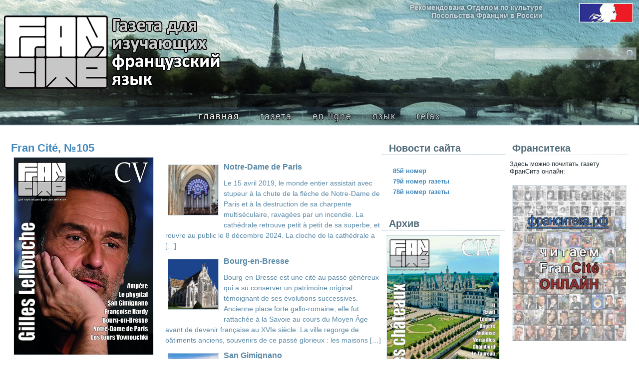

--- FILE ---
content_type: text/html; charset=UTF-8
request_url: https://francite.ru/
body_size: 28344
content:
<!DOCTYPE html>
<html lang="ru-RU">
<head>
<meta charset="UTF-8" />
<!-- Created by Artisteer v4.3.0.60858 -->
<meta name="viewport" content="initial-scale = 1.0, maximum-scale = 1.0, user-scalable = no, width = device-width" />
<!--[if lt IE 9]><script src="/html5.js"></script><![endif]-->

<link rel="stylesheet" href="https://francite.ru/wp-content/themes/newfrancite/style.css" media="screen" />
<link rel="pingback" href="https://francite.ru/xmlrpc.php" />
<meta name='robots' content='index, follow, max-image-preview:large, max-snippet:-1, max-video-preview:-1' />
	<style>img:is([sizes="auto" i], [sizes^="auto," i]) { contain-intrinsic-size: 3000px 1500px }</style>
	
	<!-- This site is optimized with the Yoast SEO plugin v25.3.1 - https://yoast.com/wordpress/plugins/seo/ -->
	<title>Газета для изучающих французский язык FranCité</title>
	<meta name="description" content="Сайт газеты для изучающих французский язык FranCité" />
	<link rel="canonical" href="https://francite.ru/" />
	<meta property="og:locale" content="ru_RU" />
	<meta property="og:type" content="website" />
	<meta property="og:title" content="Газета для изучающих французский язык FranCité" />
	<meta property="og:description" content="Сайт газеты для изучающих французский язык FranCité" />
	<meta property="og:url" content="https://francite.ru/" />
	<meta property="og:site_name" content="Газета FranCité" />
	<meta property="article:publisher" content="https://www.facebook.com/groups/francite/" />
	<meta property="article:modified_time" content="2025-02-09T19:11:14+00:00" />
	<meta property="og:image" content="https://francite.ru/wp-content/uploads/2018/11/podpiska-hf.png" />
	<meta name="twitter:card" content="summary_large_image" />
	<script type="application/ld+json" class="yoast-schema-graph">{"@context":"https://schema.org","@graph":[{"@type":"WebPage","@id":"https://francite.ru/","url":"https://francite.ru/","name":"Газета для изучающих французский язык FranCité","isPartOf":{"@id":"https://francite.ru/#website"},"about":{"@id":"https://francite.ru/#organization"},"primaryImageOfPage":{"@id":"https://francite.ru/#primaryimage"},"image":{"@id":"https://francite.ru/#primaryimage"},"thumbnailUrl":"https://francite.ru/wp-content/uploads/2018/11/podpiska-hf.png","datePublished":"2016-04-09T17:51:35+00:00","dateModified":"2025-02-09T19:11:14+00:00","description":"Сайт газеты для изучающих французский язык FranCité","breadcrumb":{"@id":"https://francite.ru/#breadcrumb"},"inLanguage":"ru-RU","potentialAction":[{"@type":"ReadAction","target":["https://francite.ru/"]}]},{"@type":"ImageObject","inLanguage":"ru-RU","@id":"https://francite.ru/#primaryimage","url":"https://francite.ru/wp-content/uploads/2018/11/podpiska-hf.png","contentUrl":"https://francite.ru/wp-content/uploads/2018/11/podpiska-hf.png","width":500,"height":250,"caption":"онлайн подписка"},{"@type":"BreadcrumbList","@id":"https://francite.ru/#breadcrumb","itemListElement":[{"@type":"ListItem","position":1,"name":"Главная страница"}]},{"@type":"WebSite","@id":"https://francite.ru/#website","url":"https://francite.ru/","name":"Газета FranCité","description":"Сайт газеты для изучающих французский язык FranCité","publisher":{"@id":"https://francite.ru/#organization"},"potentialAction":[{"@type":"SearchAction","target":{"@type":"EntryPoint","urlTemplate":"https://francite.ru/?s={search_term_string}"},"query-input":{"@type":"PropertyValueSpecification","valueRequired":true,"valueName":"search_term_string"}}],"inLanguage":"ru-RU"},{"@type":"Organization","@id":"https://francite.ru/#organization","name":"FranCite","url":"https://francite.ru/","logo":{"@type":"ImageObject","inLanguage":"ru-RU","@id":"https://francite.ru/#/schema/logo/image/","url":"https://francite.ru/wp-content/uploads/2017/01/amplogo.jpg","contentUrl":"https://francite.ru/wp-content/uploads/2017/01/amplogo.jpg","width":190,"height":64,"caption":"FranCite"},"image":{"@id":"https://francite.ru/#/schema/logo/image/"},"sameAs":["https://www.facebook.com/groups/francite/"]}]}</script>
	<!-- / Yoast SEO plugin. -->


<link rel='dns-prefetch' href='//www.google.com' />
<link rel='dns-prefetch' href='//fonts.googleapis.com' />
<link rel="alternate" type="application/rss+xml" title="Газета FranCité &raquo; Лента" href="https://francite.ru/feed" />
<link rel="alternate" type="application/rss+xml" title="Газета FranCité &raquo; Лента комментариев" href="https://francite.ru/comments/feed" />
<script type="text/javascript">
/* <![CDATA[ */
window._wpemojiSettings = {"baseUrl":"https:\/\/s.w.org\/images\/core\/emoji\/16.0.1\/72x72\/","ext":".png","svgUrl":"https:\/\/s.w.org\/images\/core\/emoji\/16.0.1\/svg\/","svgExt":".svg","source":{"concatemoji":"https:\/\/francite.ru\/wp-includes\/js\/wp-emoji-release.min.js?ver=6.8.3"}};
/*! This file is auto-generated */
!function(s,n){var o,i,e;function c(e){try{var t={supportTests:e,timestamp:(new Date).valueOf()};sessionStorage.setItem(o,JSON.stringify(t))}catch(e){}}function p(e,t,n){e.clearRect(0,0,e.canvas.width,e.canvas.height),e.fillText(t,0,0);var t=new Uint32Array(e.getImageData(0,0,e.canvas.width,e.canvas.height).data),a=(e.clearRect(0,0,e.canvas.width,e.canvas.height),e.fillText(n,0,0),new Uint32Array(e.getImageData(0,0,e.canvas.width,e.canvas.height).data));return t.every(function(e,t){return e===a[t]})}function u(e,t){e.clearRect(0,0,e.canvas.width,e.canvas.height),e.fillText(t,0,0);for(var n=e.getImageData(16,16,1,1),a=0;a<n.data.length;a++)if(0!==n.data[a])return!1;return!0}function f(e,t,n,a){switch(t){case"flag":return n(e,"\ud83c\udff3\ufe0f\u200d\u26a7\ufe0f","\ud83c\udff3\ufe0f\u200b\u26a7\ufe0f")?!1:!n(e,"\ud83c\udde8\ud83c\uddf6","\ud83c\udde8\u200b\ud83c\uddf6")&&!n(e,"\ud83c\udff4\udb40\udc67\udb40\udc62\udb40\udc65\udb40\udc6e\udb40\udc67\udb40\udc7f","\ud83c\udff4\u200b\udb40\udc67\u200b\udb40\udc62\u200b\udb40\udc65\u200b\udb40\udc6e\u200b\udb40\udc67\u200b\udb40\udc7f");case"emoji":return!a(e,"\ud83e\udedf")}return!1}function g(e,t,n,a){var r="undefined"!=typeof WorkerGlobalScope&&self instanceof WorkerGlobalScope?new OffscreenCanvas(300,150):s.createElement("canvas"),o=r.getContext("2d",{willReadFrequently:!0}),i=(o.textBaseline="top",o.font="600 32px Arial",{});return e.forEach(function(e){i[e]=t(o,e,n,a)}),i}function t(e){var t=s.createElement("script");t.src=e,t.defer=!0,s.head.appendChild(t)}"undefined"!=typeof Promise&&(o="wpEmojiSettingsSupports",i=["flag","emoji"],n.supports={everything:!0,everythingExceptFlag:!0},e=new Promise(function(e){s.addEventListener("DOMContentLoaded",e,{once:!0})}),new Promise(function(t){var n=function(){try{var e=JSON.parse(sessionStorage.getItem(o));if("object"==typeof e&&"number"==typeof e.timestamp&&(new Date).valueOf()<e.timestamp+604800&&"object"==typeof e.supportTests)return e.supportTests}catch(e){}return null}();if(!n){if("undefined"!=typeof Worker&&"undefined"!=typeof OffscreenCanvas&&"undefined"!=typeof URL&&URL.createObjectURL&&"undefined"!=typeof Blob)try{var e="postMessage("+g.toString()+"("+[JSON.stringify(i),f.toString(),p.toString(),u.toString()].join(",")+"));",a=new Blob([e],{type:"text/javascript"}),r=new Worker(URL.createObjectURL(a),{name:"wpTestEmojiSupports"});return void(r.onmessage=function(e){c(n=e.data),r.terminate(),t(n)})}catch(e){}c(n=g(i,f,p,u))}t(n)}).then(function(e){for(var t in e)n.supports[t]=e[t],n.supports.everything=n.supports.everything&&n.supports[t],"flag"!==t&&(n.supports.everythingExceptFlag=n.supports.everythingExceptFlag&&n.supports[t]);n.supports.everythingExceptFlag=n.supports.everythingExceptFlag&&!n.supports.flag,n.DOMReady=!1,n.readyCallback=function(){n.DOMReady=!0}}).then(function(){return e}).then(function(){var e;n.supports.everything||(n.readyCallback(),(e=n.source||{}).concatemoji?t(e.concatemoji):e.wpemoji&&e.twemoji&&(t(e.twemoji),t(e.wpemoji)))}))}((window,document),window._wpemojiSettings);
/* ]]> */
</script>
<style id='wp-emoji-styles-inline-css' type='text/css'>

	img.wp-smiley, img.emoji {
		display: inline !important;
		border: none !important;
		box-shadow: none !important;
		height: 1em !important;
		width: 1em !important;
		margin: 0 0.07em !important;
		vertical-align: -0.1em !important;
		background: none !important;
		padding: 0 !important;
	}
</style>
<link rel='stylesheet' id='wp-block-library-css' href='https://francite.ru/wp-includes/css/dist/block-library/style.min.css?ver=6.8.3' type='text/css' media='all' />
<style id='classic-theme-styles-inline-css' type='text/css'>
/*! This file is auto-generated */
.wp-block-button__link{color:#fff;background-color:#32373c;border-radius:9999px;box-shadow:none;text-decoration:none;padding:calc(.667em + 2px) calc(1.333em + 2px);font-size:1.125em}.wp-block-file__button{background:#32373c;color:#fff;text-decoration:none}
</style>
<style id='global-styles-inline-css' type='text/css'>
:root{--wp--preset--aspect-ratio--square: 1;--wp--preset--aspect-ratio--4-3: 4/3;--wp--preset--aspect-ratio--3-4: 3/4;--wp--preset--aspect-ratio--3-2: 3/2;--wp--preset--aspect-ratio--2-3: 2/3;--wp--preset--aspect-ratio--16-9: 16/9;--wp--preset--aspect-ratio--9-16: 9/16;--wp--preset--color--black: #000000;--wp--preset--color--cyan-bluish-gray: #abb8c3;--wp--preset--color--white: #ffffff;--wp--preset--color--pale-pink: #f78da7;--wp--preset--color--vivid-red: #cf2e2e;--wp--preset--color--luminous-vivid-orange: #ff6900;--wp--preset--color--luminous-vivid-amber: #fcb900;--wp--preset--color--light-green-cyan: #7bdcb5;--wp--preset--color--vivid-green-cyan: #00d084;--wp--preset--color--pale-cyan-blue: #8ed1fc;--wp--preset--color--vivid-cyan-blue: #0693e3;--wp--preset--color--vivid-purple: #9b51e0;--wp--preset--gradient--vivid-cyan-blue-to-vivid-purple: linear-gradient(135deg,rgba(6,147,227,1) 0%,rgb(155,81,224) 100%);--wp--preset--gradient--light-green-cyan-to-vivid-green-cyan: linear-gradient(135deg,rgb(122,220,180) 0%,rgb(0,208,130) 100%);--wp--preset--gradient--luminous-vivid-amber-to-luminous-vivid-orange: linear-gradient(135deg,rgba(252,185,0,1) 0%,rgba(255,105,0,1) 100%);--wp--preset--gradient--luminous-vivid-orange-to-vivid-red: linear-gradient(135deg,rgba(255,105,0,1) 0%,rgb(207,46,46) 100%);--wp--preset--gradient--very-light-gray-to-cyan-bluish-gray: linear-gradient(135deg,rgb(238,238,238) 0%,rgb(169,184,195) 100%);--wp--preset--gradient--cool-to-warm-spectrum: linear-gradient(135deg,rgb(74,234,220) 0%,rgb(151,120,209) 20%,rgb(207,42,186) 40%,rgb(238,44,130) 60%,rgb(251,105,98) 80%,rgb(254,248,76) 100%);--wp--preset--gradient--blush-light-purple: linear-gradient(135deg,rgb(255,206,236) 0%,rgb(152,150,240) 100%);--wp--preset--gradient--blush-bordeaux: linear-gradient(135deg,rgb(254,205,165) 0%,rgb(254,45,45) 50%,rgb(107,0,62) 100%);--wp--preset--gradient--luminous-dusk: linear-gradient(135deg,rgb(255,203,112) 0%,rgb(199,81,192) 50%,rgb(65,88,208) 100%);--wp--preset--gradient--pale-ocean: linear-gradient(135deg,rgb(255,245,203) 0%,rgb(182,227,212) 50%,rgb(51,167,181) 100%);--wp--preset--gradient--electric-grass: linear-gradient(135deg,rgb(202,248,128) 0%,rgb(113,206,126) 100%);--wp--preset--gradient--midnight: linear-gradient(135deg,rgb(2,3,129) 0%,rgb(40,116,252) 100%);--wp--preset--font-size--small: 13px;--wp--preset--font-size--medium: 20px;--wp--preset--font-size--large: 36px;--wp--preset--font-size--x-large: 42px;--wp--preset--spacing--20: 0.44rem;--wp--preset--spacing--30: 0.67rem;--wp--preset--spacing--40: 1rem;--wp--preset--spacing--50: 1.5rem;--wp--preset--spacing--60: 2.25rem;--wp--preset--spacing--70: 3.38rem;--wp--preset--spacing--80: 5.06rem;--wp--preset--shadow--natural: 6px 6px 9px rgba(0, 0, 0, 0.2);--wp--preset--shadow--deep: 12px 12px 50px rgba(0, 0, 0, 0.4);--wp--preset--shadow--sharp: 6px 6px 0px rgba(0, 0, 0, 0.2);--wp--preset--shadow--outlined: 6px 6px 0px -3px rgba(255, 255, 255, 1), 6px 6px rgba(0, 0, 0, 1);--wp--preset--shadow--crisp: 6px 6px 0px rgba(0, 0, 0, 1);}:where(.is-layout-flex){gap: 0.5em;}:where(.is-layout-grid){gap: 0.5em;}body .is-layout-flex{display: flex;}.is-layout-flex{flex-wrap: wrap;align-items: center;}.is-layout-flex > :is(*, div){margin: 0;}body .is-layout-grid{display: grid;}.is-layout-grid > :is(*, div){margin: 0;}:where(.wp-block-columns.is-layout-flex){gap: 2em;}:where(.wp-block-columns.is-layout-grid){gap: 2em;}:where(.wp-block-post-template.is-layout-flex){gap: 1.25em;}:where(.wp-block-post-template.is-layout-grid){gap: 1.25em;}.has-black-color{color: var(--wp--preset--color--black) !important;}.has-cyan-bluish-gray-color{color: var(--wp--preset--color--cyan-bluish-gray) !important;}.has-white-color{color: var(--wp--preset--color--white) !important;}.has-pale-pink-color{color: var(--wp--preset--color--pale-pink) !important;}.has-vivid-red-color{color: var(--wp--preset--color--vivid-red) !important;}.has-luminous-vivid-orange-color{color: var(--wp--preset--color--luminous-vivid-orange) !important;}.has-luminous-vivid-amber-color{color: var(--wp--preset--color--luminous-vivid-amber) !important;}.has-light-green-cyan-color{color: var(--wp--preset--color--light-green-cyan) !important;}.has-vivid-green-cyan-color{color: var(--wp--preset--color--vivid-green-cyan) !important;}.has-pale-cyan-blue-color{color: var(--wp--preset--color--pale-cyan-blue) !important;}.has-vivid-cyan-blue-color{color: var(--wp--preset--color--vivid-cyan-blue) !important;}.has-vivid-purple-color{color: var(--wp--preset--color--vivid-purple) !important;}.has-black-background-color{background-color: var(--wp--preset--color--black) !important;}.has-cyan-bluish-gray-background-color{background-color: var(--wp--preset--color--cyan-bluish-gray) !important;}.has-white-background-color{background-color: var(--wp--preset--color--white) !important;}.has-pale-pink-background-color{background-color: var(--wp--preset--color--pale-pink) !important;}.has-vivid-red-background-color{background-color: var(--wp--preset--color--vivid-red) !important;}.has-luminous-vivid-orange-background-color{background-color: var(--wp--preset--color--luminous-vivid-orange) !important;}.has-luminous-vivid-amber-background-color{background-color: var(--wp--preset--color--luminous-vivid-amber) !important;}.has-light-green-cyan-background-color{background-color: var(--wp--preset--color--light-green-cyan) !important;}.has-vivid-green-cyan-background-color{background-color: var(--wp--preset--color--vivid-green-cyan) !important;}.has-pale-cyan-blue-background-color{background-color: var(--wp--preset--color--pale-cyan-blue) !important;}.has-vivid-cyan-blue-background-color{background-color: var(--wp--preset--color--vivid-cyan-blue) !important;}.has-vivid-purple-background-color{background-color: var(--wp--preset--color--vivid-purple) !important;}.has-black-border-color{border-color: var(--wp--preset--color--black) !important;}.has-cyan-bluish-gray-border-color{border-color: var(--wp--preset--color--cyan-bluish-gray) !important;}.has-white-border-color{border-color: var(--wp--preset--color--white) !important;}.has-pale-pink-border-color{border-color: var(--wp--preset--color--pale-pink) !important;}.has-vivid-red-border-color{border-color: var(--wp--preset--color--vivid-red) !important;}.has-luminous-vivid-orange-border-color{border-color: var(--wp--preset--color--luminous-vivid-orange) !important;}.has-luminous-vivid-amber-border-color{border-color: var(--wp--preset--color--luminous-vivid-amber) !important;}.has-light-green-cyan-border-color{border-color: var(--wp--preset--color--light-green-cyan) !important;}.has-vivid-green-cyan-border-color{border-color: var(--wp--preset--color--vivid-green-cyan) !important;}.has-pale-cyan-blue-border-color{border-color: var(--wp--preset--color--pale-cyan-blue) !important;}.has-vivid-cyan-blue-border-color{border-color: var(--wp--preset--color--vivid-cyan-blue) !important;}.has-vivid-purple-border-color{border-color: var(--wp--preset--color--vivid-purple) !important;}.has-vivid-cyan-blue-to-vivid-purple-gradient-background{background: var(--wp--preset--gradient--vivid-cyan-blue-to-vivid-purple) !important;}.has-light-green-cyan-to-vivid-green-cyan-gradient-background{background: var(--wp--preset--gradient--light-green-cyan-to-vivid-green-cyan) !important;}.has-luminous-vivid-amber-to-luminous-vivid-orange-gradient-background{background: var(--wp--preset--gradient--luminous-vivid-amber-to-luminous-vivid-orange) !important;}.has-luminous-vivid-orange-to-vivid-red-gradient-background{background: var(--wp--preset--gradient--luminous-vivid-orange-to-vivid-red) !important;}.has-very-light-gray-to-cyan-bluish-gray-gradient-background{background: var(--wp--preset--gradient--very-light-gray-to-cyan-bluish-gray) !important;}.has-cool-to-warm-spectrum-gradient-background{background: var(--wp--preset--gradient--cool-to-warm-spectrum) !important;}.has-blush-light-purple-gradient-background{background: var(--wp--preset--gradient--blush-light-purple) !important;}.has-blush-bordeaux-gradient-background{background: var(--wp--preset--gradient--blush-bordeaux) !important;}.has-luminous-dusk-gradient-background{background: var(--wp--preset--gradient--luminous-dusk) !important;}.has-pale-ocean-gradient-background{background: var(--wp--preset--gradient--pale-ocean) !important;}.has-electric-grass-gradient-background{background: var(--wp--preset--gradient--electric-grass) !important;}.has-midnight-gradient-background{background: var(--wp--preset--gradient--midnight) !important;}.has-small-font-size{font-size: var(--wp--preset--font-size--small) !important;}.has-medium-font-size{font-size: var(--wp--preset--font-size--medium) !important;}.has-large-font-size{font-size: var(--wp--preset--font-size--large) !important;}.has-x-large-font-size{font-size: var(--wp--preset--font-size--x-large) !important;}
:where(.wp-block-post-template.is-layout-flex){gap: 1.25em;}:where(.wp-block-post-template.is-layout-grid){gap: 1.25em;}
:where(.wp-block-columns.is-layout-flex){gap: 2em;}:where(.wp-block-columns.is-layout-grid){gap: 2em;}
:root :where(.wp-block-pullquote){font-size: 1.5em;line-height: 1.6;}
</style>
<link rel='stylesheet' id='related-posts-by-taxonomy-css' href='https://francite.ru/wp-content/plugins/related-posts-by-taxonomy/includes/assets/css/styles.css?ver=6.8.3' type='text/css' media='all' />
<link rel='stylesheet' id='social-widget-css' href='https://francite.ru/wp-content/plugins/social-media-widget/social_widget.css?ver=6.8.3' type='text/css' media='all' />
<link rel='stylesheet' id='wp-postratings-css' href='https://francite.ru/wp-content/plugins/wp-postratings/css/postratings-css.css?ver=1.91.2' type='text/css' media='all' />
<style id='akismet-widget-style-inline-css' type='text/css'>

			.a-stats {
				--akismet-color-mid-green: #357b49;
				--akismet-color-white: #fff;
				--akismet-color-light-grey: #f6f7f7;

				max-width: 350px;
				width: auto;
			}

			.a-stats * {
				all: unset;
				box-sizing: border-box;
			}

			.a-stats strong {
				font-weight: 600;
			}

			.a-stats a.a-stats__link,
			.a-stats a.a-stats__link:visited,
			.a-stats a.a-stats__link:active {
				background: var(--akismet-color-mid-green);
				border: none;
				box-shadow: none;
				border-radius: 8px;
				color: var(--akismet-color-white);
				cursor: pointer;
				display: block;
				font-family: -apple-system, BlinkMacSystemFont, 'Segoe UI', 'Roboto', 'Oxygen-Sans', 'Ubuntu', 'Cantarell', 'Helvetica Neue', sans-serif;
				font-weight: 500;
				padding: 12px;
				text-align: center;
				text-decoration: none;
				transition: all 0.2s ease;
			}

			/* Extra specificity to deal with TwentyTwentyOne focus style */
			.widget .a-stats a.a-stats__link:focus {
				background: var(--akismet-color-mid-green);
				color: var(--akismet-color-white);
				text-decoration: none;
			}

			.a-stats a.a-stats__link:hover {
				filter: brightness(110%);
				box-shadow: 0 4px 12px rgba(0, 0, 0, 0.06), 0 0 2px rgba(0, 0, 0, 0.16);
			}

			.a-stats .count {
				color: var(--akismet-color-white);
				display: block;
				font-size: 1.5em;
				line-height: 1.4;
				padding: 0 13px;
				white-space: nowrap;
			}
		
</style>
<!--[if lte IE 7]>
<link rel='stylesheet' id='style.ie7.css-css' href='https://francite.ru/wp-content/themes/newfrancite/style.ie7.css?ver=6.8.3' type='text/css' media='screen' />
<![endif]-->
<link rel='stylesheet' id='style.responsive.css-css' href='https://francite.ru/wp-content/themes/newfrancite/style.responsive.css?ver=6.8.3' type='text/css' media='all' />
<link rel='stylesheet' id='css-css' href='http://fonts.googleapis.com/css?family=Arimo&#038;subset=latin&#038;ver=6.8.3' type='text/css' media='all' />
<link rel='stylesheet' id='glossary-hint-css' href='https://francite.ru/wp-content/plugins/glossary-by-codeat/assets/css/tooltip-line.css?ver=2.3.5' type='text/css' media='all' />
<script type="text/javascript" src="https://francite.ru/wp-content/themes/newfrancite/jquery.js?ver=6.8.3" id="jquery-js"></script>
<script type="text/javascript" src="https://francite.ru/wp-content/themes/newfrancite/jquery-migrate-1.1.1.js?ver=6.8.3" id="jquery_migrate-js"></script>
<script type="text/javascript" src="https://francite.ru/wp-content/themes/newfrancite/script.js?ver=6.8.3" id="script.js-js"></script>
<script type="text/javascript" src="https://francite.ru/wp-content/themes/newfrancite/script.responsive.js?ver=6.8.3" id="script.responsive.js-js"></script>
<link rel="https://api.w.org/" href="https://francite.ru/wp-json/" /><link rel="alternate" title="JSON" type="application/json" href="https://francite.ru/wp-json/wp/v2/pages/1195" /><link rel="EditURI" type="application/rsd+xml" title="RSD" href="https://francite.ru/xmlrpc.php?rsd" />
<link rel='shortlink' href='https://francite.ru/' />
<link rel="alternate" title="oEmbed (JSON)" type="application/json+oembed" href="https://francite.ru/wp-json/oembed/1.0/embed?url=https%3A%2F%2Ffrancite.ru%2F" />
<link rel="alternate" title="oEmbed (XML)" type="text/xml+oembed" href="https://francite.ru/wp-json/oembed/1.0/embed?url=https%3A%2F%2Ffrancite.ru%2F&#038;format=xml" />
<link rel="shortcut icon" href="https://francite.ru/wp-content/themes/newfrancite/favicon.ico" />
<style>.art-content .post-1195 .layout-item-0 { margin-top: 3px;margin-bottom: 3px;  }
.art-content .post-1195 .layout-item-1 { margin-bottom: 1px;  }
.art-content .post-1195 .layout-item-2 { border-top-width:1px;border-top-style:dotted;border-top-color:#A7B9C3;margin-top: 3px;margin-bottom: 3px;  }
.art-content .post-1195 .layout-item-3 { padding: 0px;  }
.art-content .post-1195 .layout-item-4 { border-top-width:1px;border-top-style:dotted;border-top-color:#A7B9C3;margin-top: 5px;margin-bottom: 5px;  }
.art-content .post-1195 .layout-item-5 { padding-right: 10px;padding-left: 10px;  }
.ie7 .art-post .art-layout-cell {border:none !important; padding:0 !important; }
.ie6 .art-post .art-layout-cell {border:none !important; padding:0 !important; }

</style></head>
<body class="home wp-singular page-template-default page page-id-1195 wp-theme-newfrancite">

<div id="art-main">

<header class="art-header">

    <div class="art-shapes">
        <div class="art-textblock art-object723743287">
        <div class="art-object723743287-text-container">
        <div class="art-object723743287-text">Рекомендована Отделом по культуре<br />Посольства Франции в России</div>
    </div>
    
</div>
            </div>




<a href="/" class="art-logo art-logo-922020093">
    <img src="https://francite.ru/wp-content/themes/newfrancite/images/logo-922020093.png" alt="" />
</a><a href="/" class="art-logo art-logo-424203793">
    <img src="https://francite.ru/wp-content/themes/newfrancite/images/logo-424203793.png" alt="" />
</a>
<div class="art-textblock art-object1483929644">
    <form class="art-search" method="get" name="searchform" action="https://francite.ru/">
	<input name="s" type="text" value="" />
	<input class="art-search-button" type="submit" value="" />
</form></div>
                        
                    
</header>

<nav class="art-nav">
    
<ul class="art-hmenu menu-166">
	<li class="menu-item-1209 active"><a title="главная" href="https://francite.ru/" class="active">главная</a>
	</li>
	<li class="menu-item-8211"><a title="газета" href="#">газета</a>
	<ul>
		<li class="menu-item-3267"><a title="Архив" href="https://francite.ru/archives/">Архив</a>
		<ul>
			<li class="menu-item-10410"><a title="архив - 2024" href="https://francite.ru/archives/arch2024">архив &#8212; 2024</a>
			</li>
			<li class="menu-item-10374"><a title="архив - 2023" href="https://francite.ru/archives/arch2023">архив &#8212; 2023</a>
			</li>
			<li class="menu-item-10151"><a title="архив - 2022" href="https://francite.ru/archives/arch2022">архив &#8212; 2022</a>
			</li>
			<li class="menu-item-10066"><a title="архив - 2021" href="https://francite.ru/archives/arch2021">архив &#8212; 2021</a>
			</li>
			<li class="menu-item-9542"><a title="архив - 2020" href="https://francite.ru/archives/arch2020">архив &#8212; 2020</a>
			</li>
			<li class="menu-item-9339"><a title="архив - 2019" href="https://francite.ru/archives/arch2019">архив &#8212; 2019</a>
			</li>
			<li class="menu-item-8900"><a title="архив - 2018" href="https://francite.ru/archives/arch2018">архив &#8212; 2018</a>
			</li>
			<li class="menu-item-8087"><a title="архив - 2017" href="https://francite.ru/archives/arch2017">архив &#8212; 2017</a>
			</li>
			<li class="menu-item-1848"><a title="архив - 2016" href="https://francite.ru/archives/arch2016">архив &#8212; 2016</a>
			</li>
			<li class="menu-item-3450"><a title="архив - 2015" href="https://francite.ru/archives/arch2015">архив &#8212; 2015</a>
			</li>
			<li class="menu-item-4547"><a title="архив - 2014" href="https://francite.ru/archives/arch2014">архив &#8212; 2014</a>
			</li>
			<li class="menu-item-5174"><a title="архив - 2013" href="https://francite.ru/archives/arch2013">архив &#8212; 2013</a>
			</li>
			<li class="menu-item-5173"><a title="архив - 2012" href="https://francite.ru/archives/arch2012">архив &#8212; 2012</a>
			</li>
			<li class="menu-item-5172"><a title="архив - 2011" href="https://francite.ru/archives/arch2011">архив &#8212; 2011</a>
			</li>
			<li class="menu-item-4803"><a title="архив - 2010" href="https://francite.ru/archives/arch2010">архив &#8212; 2010</a>
			</li>
			<li class="menu-item-4802"><a title="архив - 2009" href="https://francite.ru/archives/arch2009">архив &#8212; 2009</a>
			</li>
			<li class="menu-item-4546"><a title="архив - 2008" href="https://francite.ru/archives/arch2008">архив &#8212; 2008</a>
			</li>
			<li class="menu-item-4329"><a title="архив - 2007" href="https://francite.ru/archives/arch2007">архив &#8212; 2007</a>
			</li>
			<li class="menu-item-3997"><a title="архив - 2006" href="https://francite.ru/archives/arch2006">архив &#8212; 2006</a>
			</li>
			<li class="menu-item-3626"><a title="архив - 2005" href="https://francite.ru/archives/arch2005">архив &#8212; 2005</a>
			</li>
			<li class="menu-item-3449"><a title="архив - 2004" href="https://francite.ru/archives/arch2004">архив &#8212; 2004</a>
			</li>
			<li class="menu-item-3212"><a title="архив - 2003" href="https://francite.ru/archives/arch2003">архив &#8212; 2003</a>
			</li>
			<li class="menu-item-2869"><a title="архив - 2002" href="https://francite.ru/archives/arch2002">архив &#8212; 2002</a>
			</li>
			<li class="menu-item-2226"><a title="архив - 2001" href="https://francite.ru/archives/arch2001">архив &#8212; 2001</a>
			</li>
			<li class="menu-item-1847"><a title="архив - 2000" href="https://francite.ru/archives/arch2000">архив &#8212; 2000</a>
			</li>
		</ul>
		</li>
		<li class="menu-item-7118"><a title="Рубрики" href="#">Рубрики</a>
		<ul>
			<li class="menu-item-1262"><a title="à Paris" href="https://francite.ru/rubrique/a-paris">à Paris</a>
			</li>
			<li class="menu-item-1285"><a title="bandes dessinées" href="https://francite.ru/rubrique/bandes-dessinees">bandes dessinées</a>
			</li>
			<li class="menu-item-1263"><a title="beauté" href="https://francite.ru/rubrique/beaute">beauté</a>
			</li>
			<li class="menu-item-1264"><a title="blogoscope" href="https://francite.ru/rubrique/blogoscope">blogoscope</a>
			</li>
			<li class="menu-item-1265"><a title="ça s&#039;arrose" href="https://francite.ru/rubrique/ca-sarrose">ça s&#8217;arrose</a>
			</li>
			<li class="menu-item-1266"><a title="célébrité" href="https://francite.ru/rubrique/celebrite">célébrité</a>
			</li>
			<li class="menu-item-1284"><a title="francophonie" href="https://francite.ru/rubrique/francophonie">francophonie</a>
			</li>
			<li class="menu-item-1286"><a title="chez nous" href="https://francite.ru/enligne/chez-nous">chez nous</a>
			</li>
			<li class="menu-item-1287"><a title="cinéma" href="https://francite.ru/rubrique/cinema">cinéma</a>
			</li>
			<li class="menu-item-1288"><a title="conte de fée" href="https://francite.ru/rubrique/conte-de-fee">conte de fée</a>
			</li>
			<li class="menu-item-1289"><a title="coopération" href="https://francite.ru/rubrique/cooperation">coopération</a>
			</li>
			<li class="menu-item-1290"><a title="cosmos" href="https://francite.ru/rubrique/cosmos">cosmos</a>
			</li>
			<li class="menu-item-1291"><a title="écologie" href="https://francite.ru/rubrique/ecologie">écologie</a>
			</li>
			<li class="menu-item-1292"><a title="économie" href="https://francite.ru/rubrique/economie">économie</a>
			</li>
			<li class="menu-item-1293"><a title="europe" href="https://francite.ru/rubrique/europe">europe</a>
			</li>
			<li class="menu-item-1294"><a title="hexagone" href="https://francite.ru/rubrique/hexagone">hexagone</a>
			</li>
			<li class="menu-item-1295"><a title="historique" href="https://francite.ru/rubrique/historique">historique</a>
			</li>
			<li class="menu-item-1296"><a title="informatique" href="https://francite.ru/rubrique/informatique">informatique</a>
			</li>
			<li class="menu-item-1297"><a title="jeunesse" href="https://francite.ru/rubrique/jeunesse">jeunesse</a>
			</li>
			<li class="menu-item-1298"><a title="la toile" href="https://francite.ru/rubrique/la-toile">la toile</a>
			</li>
			<li class="menu-item-1299"><a title="le français en Russie" href="https://francite.ru/rubrique/le-francais-en-russie">le français en Russie</a>
			</li>
			<li class="menu-item-1301"><a title="les Français en Russie" href="https://francite.ru/rubrique/les-francais-en-russie">les Français en Russie</a>
			</li>
			<li class="menu-item-1300"><a title="les arts" href="https://francite.ru/rubrique/les-arts">les arts</a>
			</li>
			<li class="menu-item-1302"><a title="lettres" href="https://francite.ru/rubrique/lettres">lettres</a>
			</li>
			<li class="menu-item-1303"><a title="musique" href="https://francite.ru/rubrique/musique">musique</a>
			</li>
			<li class="menu-item-1304"><a title="panthéon" href="https://francite.ru/rubrique/pantheon">panthéon</a>
			</li>
			<li class="menu-item-1305"><a title="Russie" href="https://francite.ru/rubrique/russie">Russie</a>
			</li>
			<li class="menu-item-1306"><a title="science" href="https://francite.ru/rubrique/science">science</a>
			</li>
			<li class="menu-item-1307"><a title="société" href="https://francite.ru/rubrique/societe">société</a>
			</li>
			<li class="menu-item-1308"><a title="sports" href="https://francite.ru/rubrique/sports">sports</a>
			</li>
			<li class="menu-item-1309"><a title="technique" href="https://francite.ru/rubrique/technique">technique</a>
			</li>
			<li class="menu-item-1310"><a title="traditions" href="https://francite.ru/rubrique/traditions">traditions</a>
			</li>
		</ul>
		</li>
	</ul>
	</li>
	<li class="menu-item-1245"><a title="en ligne" href="https://francite.ru/enligne">en ligne</a>
	</li>
	<li class="menu-item-1251"><a title="язык" href="https://francite.ru/langue">язык</a>
	<ul>
		<li class="menu-item-1246"><a title="langue et nous" href="https://francite.ru/langue/langue-et-nous">langue et nous</a>
		</li>
		<li class="menu-item-1831"><a title="apprendrome" href="https://francite.ru/langue/apprendrome">apprendrome</a>
		</li>
		<li class="menu-item-5851"><a title="dictionnaire" href="/dico">dictionnaire</a>
		</li>
	</ul>
	</li>
	<li class="menu-item-1247"><a title="relax" href="https://francite.ru/relax">relax</a>
	<ul>
		<li class="menu-item-1248"><a title="humour" href="https://francite.ru/relax/humour">humour</a>
		</li>
		<li class="menu-item-5744"><a title="cuisine" href="https://francite.ru/relax/cuisine">cuisine</a>
		</li>
		<li class="menu-item-1249"><a title="charades" href="https://francite.ru/relax/charades">charades</a>
		</li>
	</ul>
	</li>
</ul>
 
    </nav><div class="art-sheet clearfix">
            <div class="art-layout-wrapper">
                <div class="art-content-layout">
                    <div class="art-content-layout-row">
                        <div class="art-layout-cell art-content">
							<article id="post-1195"  class="art-post art-article  post-1195 page type-page status-publish placeholder-for-hentry" style="">
                                                                                                <div class="art-postcontent clearfix"><div class="art-sheet clearfix">
            <div class="art-layout-wrapper">
                <div class="art-content-layout">
                    <div class="art-content-layout-row">
                        <div class="art-layout-cell art-content"><article class="art-post art-article">
                                
                                                
                <div class="art-postcontent art-postcontent-0 clearfix"><div class="art-content-layout">
    <div class="art-content-layout-row">
    <div class="art-layout-cell layout-item-old-7" style="width: 60%" >




    <div class="su-posts su-posts-single-post">
						<div id="su-post-10376" class="su-post">
						<h1 class="su-post-title">Fran Cité, №105</h1>
						<div class="su-post-content">
							<div class="su-row">

<div class="su-column su-column-size-2-5"><div class="su-column-inner su-u-clearfix su-u-trim"><img decoding="async" style="width: 100%; max-width: 500px;" src="https://francite.ru/wp-content/uploads/2025/04/laune105-site.jpg" alt="Fran Cité, №105"/>

<br /><br />
<h2 style="text-align: center;"><span style="font-family: 'Courier New'; color: rgb(31, 65, 92); text-shadow: rgb(23, 23, 23) 0px 0px 12px;">&#8212; Читать <a href="http://xn--80aaollptkko.xn--p1ai/wp-content/uploads/2025/04/fc105.pdf">ОНЛАЙН</a> &#8212;</span></h2>
<br /><br />

<h2 style="text-align: center;"><span style="font-family: 'Courier New'; color: #1f415c; text-shadow: #171717 0px 0px 12px;">&#8212; à la une &#8212;</span></h2>

<style>
.imagepic img {
  width: 99%; /* ширина картинки */
  height: 99%; /* высота картинки */
  max-width: 500px;
}

.vyder {
font-family: "MS Serif", "New York", serif; font-size: 16px;
}
</style>


	        					
					<h3 style="border-bottom: 1px dotted #737665; padding-bottom: 5px"><a href="https://francite.ru/rubrique/cinema/gilles-lellouche.html">Gilles Lellouche</a></h3>
          						<div class="imagepic" style="width: 100%"><img fetchpriority="high" decoding="async" width="506" height="484" src="https://francite.ru/wp-content/uploads/2025/04/07-Cinema.jpg" class="attachment-post-thumbnail size-post-thumbnail wp-post-image" alt="Gilles Lellouche" srcset="https://francite.ru/wp-content/uploads/2025/04/07-Cinema.jpg 506w, https://francite.ru/wp-content/uploads/2025/04/07-Cinema-300x287.jpg 300w" sizes="(max-width: 506px) 100vw, 506px" /></div>
					         
          
				
				

<style>
.pic_annonce
{
	float: left;
	margin:5px;
}

</style>

<div>
					<div id="su-post-10380" >
										<h5 class="su-post-title"><a href="https://francite.ru/rubrique/editorial/edito105.html">Слово редактора</a></h5>
        <div><a href="https://francite.ru/rubrique/editorial/edito105.html"> <p>– Здравствуйте, садитесь, пожалуйста, – по привычке произнёс Сергей Ильич, входя в аудиторию, хотя никто из присутствующих и не думал вставать при появлении этого старого чудаковатого преподавателя, поскольку все знали, что самому Сергею Ильичу глубоко безразлично, стоят или сидят его ученики, когда тот заходит в класс.</p>
 </a> </div> 
				</div>
<div style="clear: both"></div>        
				</div>




</div></div>

<div class="su-column su-column-size-3-5"><div class="su-column-inner su-u-clearfix su-u-trim"> <style>
.pic_annonce
{
	float: left;
	margin:5px;
}

</style>

<div>
					<div id="su-post-10382" >
											<a class="pic_annonce" href="https://francite.ru/rubrique/a-paris/notre-dame-de-paris-3.html"><img loading="lazy" decoding="async" width="100" height="100" src="https://francite.ru/wp-content/uploads/2025/04/01-AParis-150x150.jpg" class="attachment-100x100 size-100x100 wp-post-image" alt="Notre-Dame de Paris" /></a>
										<h5 class="su-post-title"><a href="https://francite.ru/rubrique/a-paris/notre-dame-de-paris-3.html">Notre-Dame de Paris</a></h5>
        <div><a href="https://francite.ru/rubrique/a-paris/notre-dame-de-paris-3.html"> <p>Le 15 avril 2019, le monde entier assistait avec stupeur à la chute de la flèche de Notre-Dame de Paris et à la destruction de sa charpente multiséculaire, ravagées par un incendie. La cathédrale retrouve petit à petit de sa superbe, et rouvre au public le 8 décembre 2024. La cloche de la cathédrale a [&hellip;]</p>
 </a> </div> 
				</div>
<div style="clear: both"></div>        
								<div id="su-post-10386" >
											<a class="pic_annonce" href="https://francite.ru/rubrique/hexagone/bourg-en-bresse.html"><img loading="lazy" decoding="async" width="100" height="100" src="https://francite.ru/wp-content/uploads/2025/04/02-Hexagone-150x150.jpg" class="attachment-100x100 size-100x100 wp-post-image" alt="Bourg-en-Bresse" /></a>
										<h5 class="su-post-title"><a href="https://francite.ru/rubrique/hexagone/bourg-en-bresse.html">Bourg-en-Bresse</a></h5>
        <div><a href="https://francite.ru/rubrique/hexagone/bourg-en-bresse.html"> <p>Bourg-en-Bresse est une cité au passé généreux qui a su conserver un patrimoine original témoignant de ses évolutions successives. Ancienne place forte gallo-romaine, elle fut rattachée à la Savoie au cours du Moyen Âge avant de devenir française au XVIe siècle. La ville regorge de bâtiments anciens, souvenirs de ce passé glorieux : les maisons [&hellip;]</p>
 </a> </div> 
				</div>
<div style="clear: both"></div>        
								<div id="su-post-10389" >
											<a class="pic_annonce" href="https://francite.ru/rubrique/europe/san-gimignano.html"><img loading="lazy" decoding="async" width="100" height="100" src="https://francite.ru/wp-content/uploads/2025/04/03-Europe-150x150.jpg" class="attachment-100x100 size-100x100 wp-post-image" alt="San Gimignano" /></a>
										<h5 class="su-post-title"><a href="https://francite.ru/rubrique/europe/san-gimignano.html">San Gimignano</a></h5>
        <div><a href="https://francite.ru/rubrique/europe/san-gimignano.html"> <p>La ville de San Gimignano est située en Toscane, à 56 km au sud de Florence. C’était un important point de relais pour les pèlerins qui se rendaient à Rome ou en revenaient par la Via Francigena. Les familles nobles qui contrôlaient la ville avaient bâti quelque 72 maisons-tours (jusqu’à 50 m de hauteur), symboles [&hellip;]</p>
 </a> </div> 
				</div>
<div style="clear: both"></div>        
								<div id="su-post-10392" >
											<a class="pic_annonce" href="https://francite.ru/rubrique/russie/les-tours-vovnouchki.html"><img loading="lazy" decoding="async" width="100" height="100" src="https://francite.ru/wp-content/uploads/2025/04/04-Russie-150x150.jpg" class="attachment-100x100 size-100x100 wp-post-image" alt="Les tours Vovnouchki" /></a>
										<h5 class="su-post-title"><a href="https://francite.ru/rubrique/russie/les-tours-vovnouchki.html">Les tours Vovnouchki</a></h5>
        <div><a href="https://francite.ru/rubrique/russie/les-tours-vovnouchki.html"> <p>Ces hautes structures, que l’on retrouve en République d’Ingouchie et dans d’autres régions du Caucase, ont été érigées en des temps anciens, mais des centaines d’entre elles sont encore intactes. Le site de Vovnouchki est le plus célèbre en matière de tours ingouches. Ces bâtisses étaient principalement destinées à la défense, mais des familles vivaient [&hellip;]</p>
 </a> </div> 
				</div>
<div style="clear: both"></div>        
								<div id="su-post-10395" >
											<a class="pic_annonce" href="https://francite.ru/rubrique/science/andre-marie-ampere.html"><img loading="lazy" decoding="async" width="100" height="100" src="https://francite.ru/wp-content/uploads/2025/04/05-Science-150x150.jpg" class="attachment-100x100 size-100x100 wp-post-image" alt="André Marie Ampère" /></a>
										<h5 class="su-post-title"><a href="https://francite.ru/rubrique/science/andre-marie-ampere.html">André Marie Ampère</a></h5>
        <div><a href="https://francite.ru/rubrique/science/andre-marie-ampere.html"> <p>André Marie Ampère est considéré comme l’un des derniers savants universels. Fondateur de l’électromagnétisme, il est également le précurseur de la théorie électronique de la matière en émettant l’hypothèse de l’existence du courant particulaire. Il a contribué a moderniser le vocabulaire de l’électricité, donnant leur sens moderne aux termes « courant » et « tension [&hellip;]</p>
 </a> </div> 
				</div>
<div style="clear: both"></div>        
								<div id="su-post-10398" >
											<a class="pic_annonce" href="https://francite.ru/rubrique/musique/francoise-hardy.html"><img loading="lazy" decoding="async" width="100" height="100" src="https://francite.ru/wp-content/uploads/2025/04/06-Musique-150x150.jpg" class="attachment-100x100 size-100x100 wp-post-image" alt="Françoise Hardy" /></a>
										<h5 class="su-post-title"><a href="https://francite.ru/rubrique/musique/francoise-hardy.html">Françoise Hardy</a></h5>
        <div><a href="https://francite.ru/rubrique/musique/francoise-hardy.html"> <p>En 2024, Françoise Hardy, l’icône de la chanson française qui a conquis l’Europe dans les années 1960, est morte à l’âge de 80 ans. Son répertoire, basé sur des mélodies mélancoliques qu’elle affectionne, est en grande partie le reflet des doutes, des interrogations et de l’anxiété que suscitent en elle les tourments des relations sentimentales [&hellip;]</p>
 </a> </div> 
				</div>
<div style="clear: both"></div>        
								<div id="su-post-10401" >
											<a class="pic_annonce" href="https://francite.ru/rubrique/cinema/gilles-lellouche.html"><img loading="lazy" decoding="async" width="100" height="100" src="https://francite.ru/wp-content/uploads/2025/04/07-Cinema-150x150.jpg" class="attachment-100x100 size-100x100 wp-post-image" alt="Gilles Lellouche" /></a>
										<h5 class="su-post-title"><a href="https://francite.ru/rubrique/cinema/gilles-lellouche.html">Gilles Lellouche</a></h5>
        <div><a href="https://francite.ru/rubrique/cinema/gilles-lellouche.html"> <p>Acteur, scénariste et réalisateur français, Gilles Lellouche, est connu pour ses multiples collaborations avec Guillaume Canet et Jean Dujardin. Depuis 2007, il est propulsé tête d’affiche de plusieurs thrillers et tient aussi les premiers rôles masculins des drames romantiques. En tant que réalisateur, il rencontre le succès en 2018 avec sa comédie dramatique « Le [&hellip;]</p>
 </a> </div> 
				</div>
<div style="clear: both"></div>        
								<div id="su-post-10404" >
											<a class="pic_annonce" href="https://francite.ru/rubrique/sports/le-phygital.html"><img loading="lazy" decoding="async" width="100" height="100" src="https://francite.ru/wp-content/uploads/2025/04/08-Sports-150x150.jpg" class="attachment-100x100 size-100x100 wp-post-image" alt="Le phygital" /></a>
										<h5 class="su-post-title"><a href="https://francite.ru/rubrique/sports/le-phygital.html">Le phygital</a></h5>
        <div><a href="https://francite.ru/rubrique/sports/le-phygital.html"> <p>Le sport phygital est un sport hybride combinant deux formats de compétition : numérique et physique. L’objectif principal est de marquer le plus de points dans les deux formats. Les deux parties de la compétition sont à égalité. Lors de la phase numérique, les participants s’affrontent dans un jeu de simulation sur smartphone, tablette, ordinateur, [&hellip;]</p>
 </a> </div> 
				</div>
<div style="clear: both"></div>        
				</div>



 </div></div>
</div>						</div>
					</div>
					</div>
    </div>
<div class="art-layout-cell layout-item-old-7" style="width: 20%" >


<!--div class="art-blockheader">
            <div class="t">Подписка</div>
</div>
        <div class="art-blockcontent">
<a href="https://podpiska.pochta.ru/press/%D0%9F1948" target="_blank" rel="noopener noreferrer"><img decoding="async" src="https://francite.ru/wp-content/uploads/2018/11/podpiska-hf.png" alt="" style="width: 100%; max-width: 500px;" class="alignnone size-full wp-image-8208" /></a>
</div-->

<!--div class="art-blockheader">
            <div class="t">Купить онлайн</div>
</div>
        <div class="art-blockcontent">
<a href="https://francite.ecwid.com/" target="_blank" rel="noopener noreferrer"><img decoding="async" src="https://francite.ru/wp-content/uploads/2018/11/vente-fin.png" alt="" style="width: 100%; max-width: 500px;" class="alignnone size-full wp-image-8208" /></a>
</div-->

<div class="art-blockheader">
            <div class="t">Новости сайта</div>
</div>
        <div class="art-blockcontent">


<ul class="su-posts su-posts-list-loop">
<li id="su-post-8932" class="su-post"><a href="https://francite.ru/enligne/sitenews/85j-nomer.html">85й номер</a></li>
<li id="su-post-8427" class="su-post"><a href="https://francite.ru/enligne/sitenews/79j-nomer-gazety.html">79й номер газеты</a></li>
<li id="su-post-8380" class="su-post"><a href="https://francite.ru/enligne/sitenews/78j-nomer-gazety.html">78й номер газеты</a></li>
</ul>
</div>

<div class="art-blockcontent">

</div>

<div class="art-blockheader">
            <div class="t">Архив</div>
</div>
       <div class="art-blockcontent">
 <style>
.imageunelast img {
  width: 99%; /* ширина картинки */
  height: auto; /* высота картинки */
  max-width: 500px;
}

.vyder {
font-family: "MS Serif", "New York", serif; font-size: 16px;
}
</style>



<div class="su-posts su-posts-teaser-loop">
					<div class="imageunelast">
											<a href="https://francite.ru/archives/arch2024/fran-cite-104.html"><img loading="lazy" decoding="async" width="500" height="707" src="https://francite.ru/wp-content/uploads/2025/02/laune104-site.jpg" class="attachment-post-thumbnail size-post-thumbnail wp-post-image" alt="Fran Cité, №104" srcset="https://francite.ru/wp-content/uploads/2025/02/laune104-site.jpg 500w, https://francite.ru/wp-content/uploads/2025/02/laune104-site-212x300.jpg 212w" sizes="auto, (max-width: 500px) 100vw, 500px" /></a> </div>
									<div>	<h5 class="su-post-title"><a href="https://francite.ru/archives/arch2024/fran-cite-104.html">Fran Cité, №104</a></h5>
				</div><br /> <br />
								<div class="imageunelast">
											<a href="https://francite.ru/archives/arch2024/fran-cite-103.html"><img loading="lazy" decoding="async" width="500" height="707" src="https://francite.ru/wp-content/uploads/2024/07/laune103-site.jpg" class="attachment-post-thumbnail size-post-thumbnail wp-post-image" alt="Fran Cité, №103" srcset="https://francite.ru/wp-content/uploads/2024/07/laune103-site.jpg 500w, https://francite.ru/wp-content/uploads/2024/07/laune103-site-212x300.jpg 212w" sizes="auto, (max-width: 500px) 100vw, 500px" /></a> </div>
									<div>	<h5 class="su-post-title"><a href="https://francite.ru/archives/arch2024/fran-cite-103.html">Fran Cité, №103</a></h5>
				</div><br /> <br />
				</div></div>
</div>

<div class="art-layout-cell layout-item-old-5" style="width: 20%" >

<!--div class="art-blockheader">
            <div class="t">Вход в клуб</div>
</div>
<div class="art-blockcontent">
[do_widget id=bp_core_login_widget-3]
</div-->

<!--div class="art-blockheader">
            <div class="t">Участники клуба</div>
</div>
<div class="art-blockcontent">
[do_widget id=bp_core_members_widget-3]
</div-->

<div class="art-blockheader">
            <div class="t">Франситека</div>
</div>
<div class="art-blockcontent">

Здесь можно почитать газету ФранСитэ онлайн:
<br /><br />
<a href="http://франситека.рф" target="_blank">
<img decoding="async" style="width: 100%; max-width: 500px;" src="https://francite.ru/wp-content/uploads/2025/02/francotheaqe.jpg" />
</a>
<br /><br />
</div>

<div class="art-blockheader">
            <div class="t">Мы ВКонтакте</div>
</div>

<div class="art-blockcontent">
<script type="text/javascript" src="//vk.com/js/api/openapi.js?139"></script>
<!-- VK Widget -->
<div id="vk_groups"></div>
<script type="text/javascript">
VK.Widgets.Group("vk_groups", {mode: 3, width: "auto"}, 13395235);
</script>
</div>

<div class="art-blockheader">
            <div class="t">ФранкАфиша</div>
</div>
<div class="art-blockcontent">
<div id="ev2afisha-r42449"></div><script>(function(d, s, g, r, c){ c.root_tagid=g+"-r"+r;window[g+r]=c;var js,dfjs=d.getElementsByTagName(s)[0];if (d.getElementById(g+"-e"+r)) {return;} js = d.createElement(s);js.id = g+"-e"+r; js.setAttribute("data-scriptid", r); js.src = "https://ev2.ru/widgets/afisha/resource/i.js"; dfjs.parentNode.insertBefore(js, dfjs); }(document,"script","ev2afisha",42449,{"token":"8VoLFrNnVysiJ5X5lxloI7q4mkqqXoVTc09lGs9ttR7oEmxV0EiaQvP829+yksjBwVbYHEL9HuVdG35DBRZV89ItFlRmcpqSCTggb2sBnXnOwzU1NiCPl7h90Zvtq3iJq9y70bMM3oWGNkT+pKR20wSbFb9g/2CiUyisJSurOUjlgGBLPHKhEbas5CNUWwyEOhuTVyTHwPGCVsYiYi/[base64]/2cwhG8iqs77dZ2szXqq7eQBtQv0A==","card_border_radius":"100","layout_max_width":"1128","bg_color":"#646464","header_text_size":"16","header_text_color":"#000000","text_color":"#000000","muted_text_color":"#000000","date_text_size":"14","date_text_color":"#000000","button_text_size":"14","button_border_radius":"50","button_text_color":"#ffffff","button_background_color":"#0095f6","view_default":"user_calendar","show_buttons":"1"}));</script>
</div>
<br /><br />

    </div>
    </div>
</div>

<!--div class="art-content-layout-br layout-item-4">
</div><div class="art-content-layout">
    <div class="art-content-layout-row">
    <div class="art-layout-cell layout-item-5" style="width: 100%" >
        <h2 style="text-align: center;"><span style="font-family: 'Courier New'; color: rgb(31, 65, 92); text-shadow: rgb(23, 23, 23) 0px 0px 12px;">--- à la une ---</span><br></h2>
    </div>
    </div>
</div>

<div class="art-content-layout-br layout-item-old-4">
</div><div class="art-content-layout">
    <div class="art-content-layout-row">
    <div class="art-layout-cell layout-item-old-7" style="width: 20%" >
        [fr_posts template="templates/list-teaser-une-tri-loop-notxt.php" posts_per_page="1" tax_term="449" tax_operator="2" offset="0" order="desc"]
    </div><div class="art-layout-cell layout-item-old-7" style="width: 20%" >
        [fr_posts template="templates/list-teaser-une-tri-loop-notxt.php" posts_per_page="1" tax_term="449" tax_operator="2" offset="1" order="desc"]
    </div><div class="art-layout-cell layout-item-old-7" style="width: 20%" >
        [fr_posts template="templates/list-teaser-une-tri-loop-notxt.php" posts_per_page="1" tax_term="449" tax_operator="2" offset="2" order="desc"]
    </div><div class="art-layout-cell layout-item-old-7" style="width: 20%" >
        [fr_posts template="templates/list-teaser-une-tri-loop-notxt.php" posts_per_page="1" tax_term="449" tax_operator="2" offset="3" order="desc"]
    </div><div class="art-layout-cell layout-item-old-8" style="width: 20%" >
        [fr_posts template="templates/list-teaser-une-tri-loop-notxt.php" posts_per_page="1" tax_term="449" tax_operator="2" offset="4" order="desc"]
    </div>
    </div>
</div-->


<!-- aParis -->
<div class="art-content-layout-br layout-item-4">
</div><div class="art-content-layout">
    <div class="art-content-layout-row">
    <div class="art-layout-cell layout-item-5" style="width: 100%" >
        <h2 style="text-align: center;"><span style="font-family: 'Courier New'; color: rgb(31, 65, 92); text-shadow: rgb(23, 23, 23) 0px 0px 12px;">--- à Paris ---</span><br></h2>
    </div>
    </div>
</div>

<div class="art-content-layout-br layout-item-old-4">
</div><div class="art-content-layout">
    <div class="art-content-layout-row">
    <div class="art-layout-cell layout-item-old-7" style="width: 15%" >
        <p><br /></p>
    </div><div class="art-layout-cell layout-item-0" style="width: 70%" >
        <div class="su-row">
<div class="su-column su-column-size-2-5"><div class="su-column-inner su-u-clearfix su-u-trim">
<style>
.imagepic img {
  width: 99%; /* ширина картинки */
  height: 99%; /* высота картинки */
  max-width: 500px;
}

.vyder {
font-family: "MS Serif", "New York", serif; font-size: 16px;
}
</style>


	        					
					<h3 style="border-bottom: 1px dotted #737665; padding-bottom: 5px"><a href="https://francite.ru/rubrique/a-paris/notre-dame-de-paris-3.html">Notre-Dame de Paris</a></h3>
          						<div class="imagepic" style="width: 100%"><img loading="lazy" decoding="async" width="506" height="484" src="https://francite.ru/wp-content/uploads/2025/04/01-AParis.jpg" class="attachment-post-thumbnail size-post-thumbnail wp-post-image" alt="Notre-Dame de Paris" srcset="https://francite.ru/wp-content/uploads/2025/04/01-AParis.jpg 506w, https://francite.ru/wp-content/uploads/2025/04/01-AParis-300x287.jpg 300w" sizes="auto, (max-width: 506px) 100vw, 506px" /></div>
					         
          
       <span class="vyder"><p>Le 15 avril 2019, le monde entier assistait avec stupeur à la chute de la flèche de Notre-Dame de Paris et à la destruction de sa charpente multiséculaire, ravagées par un incendie. La cathédrale retrouve petit à petit de sa superbe, et rouvre au public le 8 décembre 2024. La cloche de la cathédrale a [&hellip;]</p>
</span><a href="https://francite.ru/rubrique/a-paris/notre-dame-de-paris-3.html" class="art-button">далее...</a> 
				
				
</div></div>
<div class="su-column su-column-size-3-5"><div class="su-column-inner su-u-clearfix su-u-trim"> <style>
.pic_annonce
{
	float: left;
	margin:5px;
}

</style>

<div>
					<div id="su-post-10260" >
											<a class="pic_annonce" href="https://francite.ru/rubrique/a-paris/saint-sulpice.html"><img loading="lazy" decoding="async" width="100" height="100" src="https://francite.ru/wp-content/uploads/2024/07/1AParis-150x150.jpg" class="attachment-100x100 size-100x100 wp-post-image" alt="Saint-Sulpice" /></a>
										<h5 class="su-post-title"><a href="https://francite.ru/rubrique/a-paris/saint-sulpice.html">Saint-Sulpice</a></h5>
        <div><a href="https://francite.ru/rubrique/a-paris/saint-sulpice.html"> <p>Construite au XVIIe siècle et possédant des fondations du XIIe siècle, l’Église Saint-Sulpice est l’une des plus grandes églises de Paris. Situé au cœur du 6e arrondissement, dans le quartier de Saint-Germain-des-Prés, elle mérite une visite. À l’intérieur, on admire la nef, la chapelle de la Vierge avec une statue de Jean-Baptiste Pigalle, la sacristie [&hellip;]</p>
 </a> </div> 
				</div>
<div style="clear: both"></div>        
								<div id="su-post-10160" >
											<a class="pic_annonce" href="https://francite.ru/rubrique/a-paris/la-place-de-la-concorde-2.html"><img loading="lazy" decoding="async" width="100" height="100" src="https://francite.ru/wp-content/uploads/2023/11/01-AParis-150x150.jpg" class="attachment-100x100 size-100x100 wp-post-image" alt="La place de la Concorde" /></a>
										<h5 class="su-post-title"><a href="https://francite.ru/rubrique/a-paris/la-place-de-la-concorde-2.html">La place de la Concorde</a></h5>
        <div><a href="https://francite.ru/rubrique/a-paris/la-place-de-la-concorde-2.html"> <p>La place de la Concorde se situe au pied de l’avenue des Champs-Élysées. Elle se distingue par l’Obélisque de Louxor, les deux fontaines monumentales et les prestigieux hôtels qui la bordent. Créée en 1772, la place de la Concorde a d’abord été connue pour avoir été l’un des lieux d’exécution pendant la Révolution Française. Louis [&hellip;]</p>
 </a> </div> 
				</div>
<div style="clear: both"></div>        
								<div id="su-post-10124" >
											<a class="pic_annonce" href="https://francite.ru/rubrique/a-paris/le-petit-palais.html"><img loading="lazy" decoding="async" width="100" height="100" src="https://francite.ru/wp-content/uploads/2023/05/1-AParis-150x150.jpg" class="attachment-100x100 size-100x100 wp-post-image" alt="Le Petit Palais" /></a>
										<h5 class="su-post-title"><a href="https://francite.ru/rubrique/a-paris/le-petit-palais.html">Le Petit Palais</a></h5>
        <div><a href="https://francite.ru/rubrique/a-paris/le-petit-palais.html"> <p>Situé entre la Seine et les Champs-Élysées, le Petit Palais s’inscrit dans un environnement monumental exceptionnel. Joyaux architectural édifié par Charles Girault pour l’Exposition Universelle de 1900 avec le Grand Palais et le Pont Alexandre III, le Petit Palais devient en 1902 le musée des beaux-arts pour abriter les riches collections de la Ville de [&hellip;]</p>
 </a> </div> 
				</div>
<div style="clear: both"></div>        
				</div>



 </div></div>
</div>
    </div><div class="art-layout-cell layout-item-old-8" style="width: 15%" >
        <p><br /></p>
    </div>
    </div>
</div>
<!-- /aParis -->


<!-- fphonie -->
<div class="art-content-layout-br layout-item-4">
</div><div class="art-content-layout">
    <div class="art-content-layout-row">
    <div class="art-layout-cell layout-item-5" style="width: 100%" >
        <h2 style="text-align: center;"><span style="font-family: 'Courier New'; color: rgb(31, 65, 92); text-shadow: rgb(23, 23, 23) 0px 0px 12px;">--- francophonie ---</span><br></h2>
    </div>
    </div>
</div>

<div class="art-content-layout-br layout-item-old-4">
</div><div class="art-content-layout">
    <div class="art-content-layout-row">
    <div class="art-layout-cell layout-item-old-7" style="width: 15%" >
        <p><br /></p>
    </div><div class="art-layout-cell layout-item-0" style="width: 70%" >
        <div class="su-row">
<div class="su-column su-column-size-2-5"><div class="su-column-inner su-u-clearfix su-u-trim">
<style>
.imagepic img {
  width: 99%; /* ширина картинки */
  height: 99%; /* высота картинки */
  max-width: 500px;
}

.vyder {
font-family: "MS Serif", "New York", serif; font-size: 16px;
}
</style>


	        					
					<h3 style="border-bottom: 1px dotted #737665; padding-bottom: 5px"><a href="https://francite.ru/rubrique/francophonie/le-burundi.html">Le Burundi</a></h3>
          						<div class="imagepic" style="width: 100%"><img loading="lazy" decoding="async" width="255" height="244" src="https://francite.ru/wp-content/uploads/2024/07/3Francophonie.jpg" class="attachment-post-thumbnail size-post-thumbnail wp-post-image" alt="Le Burundi" /></div>
					         
          
       <span class="vyder"><p>Au cœur de l’Afrique&#8230; Peu de destinations sur le continent répondent mieux à cette définition géographique, sociale et politique que le Burundi. Ce petit pays encore à l’écart des circuits touristiques s’ancre au centre du continent, dans la partie pluvieuse et montagneuse de la région des Grands Lacs, proche de l’Equateur. Traversé par la ligne [&hellip;]</p>
</span><a href="https://francite.ru/rubrique/francophonie/le-burundi.html" class="art-button">далее...</a> 
				
				
</div></div>
<div class="su-column su-column-size-3-5"><div class="su-column-inner su-u-clearfix su-u-trim"> <style>
.pic_annonce
{
	float: left;
	margin:5px;
}

</style>

<div>
					<div id="su-post-10131" >
											<a class="pic_annonce" href="https://francite.ru/rubrique/francophonie/les-babouches.html"><img loading="lazy" decoding="async" width="100" height="100" src="https://francite.ru/wp-content/uploads/2023/05/3-Francophonie-150x150.jpg" class="attachment-100x100 size-100x100 wp-post-image" alt="Les babouches" /></a>
										<h5 class="su-post-title"><a href="https://francite.ru/rubrique/francophonie/les-babouches.html">Les babouches</a></h5>
        <div><a href="https://francite.ru/rubrique/francophonie/les-babouches.html"> <p>Chaussure en cuir traditionnelle provenant du monde arabo-musulman, la babouche est plate, légère et comportant un bout pointu ; elle ne comporte ni quartier ni talon. Entre une allure authentique et une silhouette travaillé il s’agit aussi d’un modèle répondant à une envie de confort et de retour au sources dans l’univers de la mode. [&hellip;]</p>
 </a> </div> 
				</div>
<div style="clear: both"></div>        
								<div id="su-post-10061" >
											<a class="pic_annonce" href="https://francite.ru/rubrique/francophonie/le-senegal-2.html"><img loading="lazy" decoding="async" width="100" height="100" src="https://francite.ru/wp-content/uploads/2022/10/14-150x150.jpg" class="attachment-100x100 size-100x100 wp-post-image" alt="Le Sénégal" /></a>
										<h5 class="su-post-title"><a href="https://francite.ru/rubrique/francophonie/le-senegal-2.html">Le Sénégal</a></h5>
        <div><a href="https://francite.ru/rubrique/francophonie/le-senegal-2.html"> <p>Le Sénégal se trouve à l’ouest du continent africain et se baigne par l’océan Atlantique. Son histoire est marquée par la présence des Européens qui, fondant les grandes villes sénégalaises comme Dakar et Saint-Louis, ont beaucoup contribué à la formation du pays riche en traditions commerciales. Le Sénégal est un pays multinational où cohabitent les [&hellip;]</p>
 </a> </div> 
				</div>
<div style="clear: both"></div>        
								<div id="su-post-10058" >
											<a class="pic_annonce" href="https://francite.ru/rubrique/francophonie/la-guinee-2.html"><img loading="lazy" decoding="async" width="100" height="100" src="https://francite.ru/wp-content/uploads/2022/10/13-150x150.jpg" class="attachment-100x100 size-100x100 wp-post-image" alt="La Guinée" /></a>
										<h5 class="su-post-title"><a href="https://francite.ru/rubrique/francophonie/la-guinee-2.html">La Guinée</a></h5>
        <div><a href="https://francite.ru/rubrique/francophonie/la-guinee-2.html"> <p>Le nom de Guinée avait été donné par les Européens à toute la région côtière comprise entre le Cap Vert et l’Angola. Peut-être déjà atteinte par les Carthaginois, cette région ne fut réellement connue des Européens qu’après les voyages des Portugais lancés dans le contournement de l’Afrique au XVe siècle. Alors que l’actuelle république de [&hellip;]</p>
 </a> </div> 
				</div>
<div style="clear: both"></div>        
				</div>



 </div></div>
</div>
    </div><div class="art-layout-cell layout-item-old-8" style="width: 15%" >
        <p><br /></p>
    </div>
    </div>
</div>
<!-- /fphonie -->

<!-- hex -->
<div class="art-content-layout-br layout-item-4">
</div><div class="art-content-layout">
    <div class="art-content-layout-row">
    <div class="art-layout-cell layout-item-5" style="width: 100%" >
        <h2 style="text-align: center;"><span style="font-family: 'Courier New'; color: rgb(31, 65, 92); text-shadow: rgb(23, 23, 23) 0px 0px 12px;">--- hexagone ---</span><br></h2>
    </div>
    </div>
</div>

<div class="art-content-layout-br layout-item-old-4">
</div><div class="art-content-layout">
    <div class="art-content-layout-row">
    <div class="art-layout-cell layout-item-old-7" style="width: 15%" >
        <p><br /></p>
    </div><div class="art-layout-cell layout-item-0" style="width: 70%" >
        <div class="su-row">
<div class="su-column su-column-size-2-5"><div class="su-column-inner su-u-clearfix su-u-trim">
<style>
.imagepic img {
  width: 99%; /* ширина картинки */
  height: 99%; /* высота картинки */
  max-width: 500px;
}

.vyder {
font-family: "MS Serif", "New York", serif; font-size: 16px;
}
</style>


	        					
					<h3 style="border-bottom: 1px dotted #737665; padding-bottom: 5px"><a href="https://francite.ru/rubrique/hexagone/bourg-en-bresse.html">Bourg-en-Bresse</a></h3>
          						<div class="imagepic" style="width: 100%"><img loading="lazy" decoding="async" width="506" height="484" src="https://francite.ru/wp-content/uploads/2025/04/02-Hexagone.jpg" class="attachment-post-thumbnail size-post-thumbnail wp-post-image" alt="Bourg-en-Bresse" srcset="https://francite.ru/wp-content/uploads/2025/04/02-Hexagone.jpg 506w, https://francite.ru/wp-content/uploads/2025/04/02-Hexagone-300x287.jpg 300w" sizes="auto, (max-width: 506px) 100vw, 506px" /></div>
					         
          
       <span class="vyder"><p>Bourg-en-Bresse est une cité au passé généreux qui a su conserver un patrimoine original témoignant de ses évolutions successives. Ancienne place forte gallo-romaine, elle fut rattachée à la Savoie au cours du Moyen Âge avant de devenir française au XVIe siècle. La ville regorge de bâtiments anciens, souvenirs de ce passé glorieux : les maisons [&hellip;]</p>
</span><a href="https://francite.ru/rubrique/hexagone/bourg-en-bresse.html" class="art-button">далее...</a> 
				
				
</div></div>
<div class="su-column su-column-size-3-5"><div class="su-column-inner su-u-clearfix su-u-trim"> <style>
.pic_annonce
{
	float: left;
	margin:5px;
}

</style>

<div>
					<div id="su-post-10352" >
											<a class="pic_annonce" href="https://francite.ru/rubrique/hexagone/le-chateau-de-versailles.html"><img loading="lazy" decoding="async" width="100" height="100" src="https://francite.ru/wp-content/uploads/2025/02/12-150x150.jpg" class="attachment-100x100 size-100x100 wp-post-image" alt="Le château de Versailles" srcset="https://francite.ru/wp-content/uploads/2025/02/12-150x150.jpg 150w, https://francite.ru/wp-content/uploads/2025/02/12-298x300.jpg 298w, https://francite.ru/wp-content/uploads/2025/02/12.jpg 506w" sizes="auto, (max-width: 100px) 100vw, 100px" /></a>
										<h5 class="su-post-title"><a href="https://francite.ru/rubrique/hexagone/le-chateau-de-versailles.html">Le château de Versailles</a></h5>
        <div><a href="https://francite.ru/rubrique/hexagone/le-chateau-de-versailles.html"> <p>Louis XIII avait fait construire en 1624 un petit pavillon de chasse que l’architecte Philibert Le Roy transforma en château en 1631-1634. Louis XIV décida d’agrandir ces bâtiments pour aménager une résidence définitive. Les travaux commencèrent en 1661 sous la direction de l’architecte Louis Le Vau, alors que Charles Le Brun était chargé de la [&hellip;]</p>
 </a> </div> 
				</div>
<div style="clear: both"></div>        
								<div id="su-post-10349" >
											<a class="pic_annonce" href="https://francite.ru/rubrique/hexagone/le-chateau-du-taureau-2.html"><img loading="lazy" decoding="async" width="100" height="100" src="https://francite.ru/wp-content/uploads/2025/02/11-150x150.jpg" class="attachment-100x100 size-100x100 wp-post-image" alt="Le château du Taureau" srcset="https://francite.ru/wp-content/uploads/2025/02/11-150x150.jpg 150w, https://francite.ru/wp-content/uploads/2025/02/11-298x300.jpg 298w, https://francite.ru/wp-content/uploads/2025/02/11.jpg 506w" sizes="auto, (max-width: 100px) 100vw, 100px" /></a>
										<h5 class="su-post-title"><a href="https://francite.ru/rubrique/hexagone/le-chateau-du-taureau-2.html">Le château du Taureau</a></h5>
        <div><a href="https://francite.ru/rubrique/hexagone/le-chateau-du-taureau-2.html"> <p>Le château du Taureau est un ouvrage militaire de défense de Morlaix élaboré suite aux attaques anglaises en 1522. Les bourgeois de la ville ont entrepris la construction d’une forteresse sur l’îlot du Taureau qui a verrouillé la passe d’entrée. Le Taureau deviendra rapidement l’emblème de la cité. À la fin du XVIIe siècle, un [&hellip;]</p>
 </a> </div> 
				</div>
<div style="clear: both"></div>        
								<div id="su-post-10346" >
											<a class="pic_annonce" href="https://francite.ru/rubrique/hexagone/le-chateau-d-if.html"><img loading="lazy" decoding="async" width="100" height="100" src="https://francite.ru/wp-content/uploads/2025/02/10-150x150.jpg" class="attachment-100x100 size-100x100 wp-post-image" alt="Le château d’If" srcset="https://francite.ru/wp-content/uploads/2025/02/10-150x150.jpg 150w, https://francite.ru/wp-content/uploads/2025/02/10-298x300.jpg 298w, https://francite.ru/wp-content/uploads/2025/02/10.jpg 506w" sizes="auto, (max-width: 100px) 100vw, 100px" /></a>
										<h5 class="su-post-title"><a href="https://francite.ru/rubrique/hexagone/le-chateau-d-if.html">Le château d’If</a></h5>
        <div><a href="https://francite.ru/rubrique/hexagone/le-chateau-d-if.html"> <p>C’est François Ier qui a ordonné la construction d’une forteresse sur un îlot de l’archipel du Frioul, à environ un mille nautique de Marseille, pour protéger l’accès du port. Dès 1580, elle a été convertie en prison d’État. La renommée mondiale du Château d’If est liée à un personnage de fiction d’Alexandre Dumas, Edmond Dantès, [&hellip;]</p>
 </a> </div> 
				</div>
<div style="clear: both"></div>        
				</div>



 </div></div>
</div>
    </div><div class="art-layout-cell layout-item-old-8" style="width: 15%" >
        <p><br /></p>
    </div>
    </div>
</div>
<!-- /hex -->


<!-- ciné -->
<div class="art-content-layout-br layout-item-4">
</div><div class="art-content-layout">
    <div class="art-content-layout-row">
    <div class="art-layout-cell layout-item-5" style="width: 100%" >
        <h2 style="text-align: center;"><span style="font-family: 'Courier New'; color: rgb(31, 65, 92); text-shadow: rgb(23, 23, 23) 0px 0px 12px;">--- cinéma ---</span><br></h2>
    </div>
    </div>
</div>

<div class="art-content-layout-br layout-item-old-4">
</div><div class="art-content-layout">
    <div class="art-content-layout-row">
    <div class="art-layout-cell layout-item-old-7" style="width: 15%" >
        <p><br /></p>
    </div><div class="art-layout-cell layout-item-0" style="width: 70%" >
        <div class="su-row">
<div class="su-column su-column-size-2-5"><div class="su-column-inner su-u-clearfix su-u-trim">
<style>
.imagepic img {
  width: 99%; /* ширина картинки */
  height: 99%; /* высота картинки */
  max-width: 500px;
}

.vyder {
font-family: "MS Serif", "New York", serif; font-size: 16px;
}
</style>


	        					
					<h3 style="border-bottom: 1px dotted #737665; padding-bottom: 5px"><a href="https://francite.ru/rubrique/cinema/gilles-lellouche.html">Gilles Lellouche</a></h3>
          						<div class="imagepic" style="width: 100%"><img loading="lazy" decoding="async" width="506" height="484" src="https://francite.ru/wp-content/uploads/2025/04/07-Cinema.jpg" class="attachment-post-thumbnail size-post-thumbnail wp-post-image" alt="Gilles Lellouche" srcset="https://francite.ru/wp-content/uploads/2025/04/07-Cinema.jpg 506w, https://francite.ru/wp-content/uploads/2025/04/07-Cinema-300x287.jpg 300w" sizes="auto, (max-width: 506px) 100vw, 506px" /></div>
					         
          
       <span class="vyder"><p>Acteur, scénariste et réalisateur français, Gilles Lellouche, est connu pour ses multiples collaborations avec Guillaume Canet et Jean Dujardin. Depuis 2007, il est propulsé tête d’affiche de plusieurs thrillers et tient aussi les premiers rôles masculins des drames romantiques. En tant que réalisateur, il rencontre le succès en 2018 avec sa comédie dramatique « Le [&hellip;]</p>
</span><a href="https://francite.ru/rubrique/cinema/gilles-lellouche.html" class="art-button">далее...</a> 
				
				
</div></div>
<div class="su-column su-column-size-3-5"><div class="su-column-inner su-u-clearfix su-u-trim"> <style>
.pic_annonce
{
	float: left;
	margin:5px;
}

</style>

<div>
					<div id="su-post-10278" >
											<a class="pic_annonce" href="https://francite.ru/rubrique/cinema/sophia-loren.html"><img loading="lazy" decoding="async" width="100" height="100" src="https://francite.ru/wp-content/uploads/2024/07/7Cinema-150x150.jpg" class="attachment-100x100 size-100x100 wp-post-image" alt="Sophia Loren" /></a>
										<h5 class="su-post-title"><a href="https://francite.ru/rubrique/cinema/sophia-loren.html">Sophia Loren</a></h5>
        <div><a href="https://francite.ru/rubrique/cinema/sophia-loren.html"> <p>Lauréat de prix d’honneur de nombreux festivals de cinéma : Cannes (1961), Venise (1958, 1998, 2002), Moscou (1965, 1997), Berlin (1994). Lauréate du prix de la meilleure actrice au Festival international du film de Saint-Sébastien (1974). Gagnant de cinq Golden Globe Awards. Première lauréate de l’Oscar de la meilleure actrice dans un film en langue [&hellip;]</p>
 </a> </div> 
				</div>
<div style="clear: both"></div>        
								<div id="su-post-10175" >
											<a class="pic_annonce" href="https://francite.ru/rubrique/cinema/lou-de-laage.html"><img loading="lazy" decoding="async" width="100" height="100" src="https://francite.ru/wp-content/uploads/2023/11/06-Cinema-150x150.jpg" class="attachment-100x100 size-100x100 wp-post-image" alt="Lou de Laâge" /></a>
										<h5 class="su-post-title"><a href="https://francite.ru/rubrique/cinema/lou-de-laage.html">Lou de Laâge</a></h5>
        <div><a href="https://francite.ru/rubrique/cinema/lou-de-laage.html"> <p>Née d’un père journaliste et d’une mère peintre, elle passe sa jeunesse entre Bordeaux et Montendre en Charente-Maritime. Après un bac littéraire, elle intègre l’école de théâtre parisienne Claude Mathieu pour devenir actrice. Lou de Laâge est découverte par le public en 2008. Alors âgée de 18 ans, elle fait ses débuts sur petit écran [&hellip;]</p>
 </a> </div> 
				</div>
<div style="clear: both"></div>        
								<div id="su-post-10143" >
											<a class="pic_annonce" href="https://francite.ru/rubrique/cinema/francois-civil.html"><img loading="lazy" decoding="async" width="100" height="100" src="https://francite.ru/wp-content/uploads/2023/06/7-Cinema-150x150.jpg" class="attachment-100x100 size-100x100 wp-post-image" alt="François Civil" /></a>
										<h5 class="su-post-title"><a href="https://francite.ru/rubrique/cinema/francois-civil.html">François Civil</a></h5>
        <div><a href="https://francite.ru/rubrique/cinema/francois-civil.html"> <p>Il commence sa carrière d’acteur au milieu des années 2000. Son ascension se poursuit avec de nombreux succès, parmi eux : Five, Le Chant du loup, Mon inconnue, BAC Nord, ainsi qu’En corps. Ces derniers films lui valent des nominations au César du meilleur acteur dans un second rôle. En 2023, il devient la tête [&hellip;]</p>
 </a> </div> 
				</div>
<div style="clear: both"></div>        
				</div>



 </div></div>
</div>
    </div><div class="art-layout-cell layout-item-old-8" style="width: 15%" >
        <p><br /></p>
    </div>
    </div>
</div>
<!-- /ciné -->

<!-- musique -->
<div class="art-content-layout-br layout-item-4">
</div><div class="art-content-layout">
    <div class="art-content-layout-row">
    <div class="art-layout-cell layout-item-5" style="width: 100%" >
        <h2 style="text-align: center;"><span style="font-family: 'Courier New'; color: rgb(31, 65, 92); text-shadow: rgb(23, 23, 23) 0px 0px 12px;">--- musique ---</span><br></h2>
    </div>
    </div>
</div>

<div class="art-content-layout-br layout-item-old-4">
</div><div class="art-content-layout">
    <div class="art-content-layout-row">
    <div class="art-layout-cell layout-item-old-7" style="width: 15%" >
        <p><br /></p>
    </div><div class="art-layout-cell layout-item-0" style="width: 70%" >
        <div class="su-row">
<div class="su-column su-column-size-2-5"><div class="su-column-inner su-u-clearfix su-u-trim">
<style>
.imagepic img {
  width: 99%; /* ширина картинки */
  height: 99%; /* высота картинки */
  max-width: 500px;
}

.vyder {
font-family: "MS Serif", "New York", serif; font-size: 16px;
}
</style>


	        					
					<h3 style="border-bottom: 1px dotted #737665; padding-bottom: 5px"><a href="https://francite.ru/rubrique/musique/francoise-hardy.html">Françoise Hardy</a></h3>
          						<div class="imagepic" style="width: 100%"><img loading="lazy" decoding="async" width="506" height="484" src="https://francite.ru/wp-content/uploads/2025/04/06-Musique.jpg" class="attachment-post-thumbnail size-post-thumbnail wp-post-image" alt="Françoise Hardy" srcset="https://francite.ru/wp-content/uploads/2025/04/06-Musique.jpg 506w, https://francite.ru/wp-content/uploads/2025/04/06-Musique-300x287.jpg 300w" sizes="auto, (max-width: 506px) 100vw, 506px" /></div>
					         
          
       <span class="vyder"><p>En 2024, Françoise Hardy, l’icône de la chanson française qui a conquis l’Europe dans les années 1960, est morte à l’âge de 80 ans. Son répertoire, basé sur des mélodies mélancoliques qu’elle affectionne, est en grande partie le reflet des doutes, des interrogations et de l’anxiété que suscitent en elle les tourments des relations sentimentales [&hellip;]</p>
</span><a href="https://francite.ru/rubrique/musique/francoise-hardy.html" class="art-button">далее...</a> 
				
				
</div></div>
<div class="su-column su-column-size-3-5"><div class="su-column-inner su-u-clearfix su-u-trim"> <style>
.pic_annonce
{
	float: left;
	margin:5px;
}

</style>

<div>
					<div id="su-post-10275" >
											<a class="pic_annonce" href="https://francite.ru/rubrique/musique/slimane.html"><img loading="lazy" decoding="async" width="100" height="100" src="https://francite.ru/wp-content/uploads/2024/07/6Musique-150x150.jpg" class="attachment-100x100 size-100x100 wp-post-image" alt="Slimane" /></a>
										<h5 class="su-post-title"><a href="https://francite.ru/rubrique/musique/slimane.html">Slimane</a></h5>
        <div><a href="https://francite.ru/rubrique/musique/slimane.html"> <p>Après plusieurs années à essayer de percer, Slimane remporte en 2016 la finale de The Voice. Cet auteur-compositeur-interprète français hors normes a réussi à tisser un lien émotionnel indéfectible avec le public. Le 11 mai 2024, ce lien précieux le conduit dans la ville de Malmö, en Suède, où il représente la France pour le [&hellip;]</p>
 </a> </div> 
				</div>
<div style="clear: both"></div>        
								<div id="su-post-10178" >
											<a class="pic_annonce" href="https://francite.ru/rubrique/musique/angele.html"><img loading="lazy" decoding="async" width="100" height="100" src="https://francite.ru/wp-content/uploads/2023/11/07-Musique-150x150.jpg" class="attachment-100x100 size-100x100 wp-post-image" alt="Angèle" /></a>
										<h5 class="su-post-title"><a href="https://francite.ru/rubrique/musique/angele.html">Angèle</a></h5>
        <div><a href="https://francite.ru/rubrique/musique/angele.html"> <p>Angèle van Laeken est une nouvelle star de musique pop dans le monde francophone. Son premier album, certifié double disque de diamant, atteigne la première place des ventes d’albums en France pour l’année 2019. En 2020, elle remporte la Victoire de la musique du concert de l’année pour son Brol Tour. En 2022, elle est [&hellip;]</p>
 </a> </div> 
				</div>
<div style="clear: both"></div>        
								<div id="su-post-10137" >
											<a class="pic_annonce" href="https://francite.ru/rubrique/musique/patrick-fiori.html"><img loading="lazy" decoding="async" width="100" height="100" src="https://francite.ru/wp-content/uploads/2023/06/5-Musique-150x150.jpg" class="attachment-100x100 size-100x100 wp-post-image" alt="Patrick Fiori" /></a>
										<h5 class="su-post-title"><a href="https://francite.ru/rubrique/musique/patrick-fiori.html">Patrick Fiori</a></h5>
        <div><a href="https://francite.ru/rubrique/musique/patrick-fiori.html"> <p>Son rôle de Phœbus dans la comédie musicale « Notre-Dame de Paris » le révèle au grand public. Depuis 1994, il a sorti onze albums studio contenant de nombreux duos notamment avec Jean-Jacques Goldman, Johnny Hallyday et Florent Pagny. Depuis 2002, Jean-Jacques Goldman est l’un de ses collaborateurs, Patrick Fiori devient ainsi le deuxième artiste [&hellip;]</p>
 </a> </div> 
				</div>
<div style="clear: both"></div>        
				</div>



 </div></div>
</div>
    </div><div class="art-layout-cell layout-item-old-8" style="width: 15%" >
        <p><br /></p>
    </div>
    </div>
</div>
<!-- /musique -->

<!-- celeb -->
<div class="art-content-layout-br layout-item-4">
</div><div class="art-content-layout">
    <div class="art-content-layout-row">
    <div class="art-layout-cell layout-item-5" style="width: 100%" >
        <h2 style="text-align: center;"><span style="font-family: 'Courier New'; color: rgb(31, 65, 92); text-shadow: rgb(23, 23, 23) 0px 0px 12px;">--- célébrité ---</span><br></h2>
    </div>
    </div>
</div>

<div class="art-content-layout-br layout-item-old-4">
</div><div class="art-content-layout">
    <div class="art-content-layout-row">
    <div class="art-layout-cell layout-item-old-7" style="width: 15%" >
        <p><br /></p>
    </div><div class="art-layout-cell layout-item-0" style="width: 70%" >
        <div class="su-row">
<div class="su-column su-column-size-2-5"><div class="su-column-inner su-u-clearfix su-u-trim">
<style>
.imagepic img {
  width: 99%; /* ширина картинки */
  height: 99%; /* высота картинки */
  max-width: 500px;
}

.vyder {
font-family: "MS Serif", "New York", serif; font-size: 16px;
}
</style>


	        					
					<h3 style="border-bottom: 1px dotted #737665; padding-bottom: 5px"><a href="https://francite.ru/rubrique/celebrite/la-joconde.html">La Joconde</a></h3>
          						<div class="imagepic" style="width: 100%"><img loading="lazy" decoding="async" width="250" height="250" src="https://francite.ru/wp-content/uploads/2007/06/joconde.jpg" class="attachment-post-thumbnail size-post-thumbnail wp-post-image" alt="La Joconde" srcset="https://francite.ru/wp-content/uploads/2007/06/joconde.jpg 250w, https://francite.ru/wp-content/uploads/2007/06/joconde-150x150.jpg 150w" sizes="auto, (max-width: 250px) 100vw, 250px" /></div>
					         
          
       <span class="vyder"><p>Il est peu de gens au monde qui ne connaissent ce visage, sur lequel le temps n&#8217;a pas de prise et qui continue, au fil des siècles, à nous séduire de sa grâce lumineuse et de sa réserve insondable. Personne ne perce les raisons de cette attirance, mais tout le monde la subit. Léonard de Vinci, pendant qu&#8217;il peignait certa dama fiorentina appelée Mona (diminutif de Madonna) Lisa Gherardini, faisait jouer de la musique afin d&#8217;éliminer cet aspect mélancolique que les peintres donnent souvent aux portraits.</p>
</span><a href="https://francite.ru/rubrique/celebrite/la-joconde.html" class="art-button">далее...</a> 
				
				
</div></div>
<div class="su-column su-column-size-3-5"><div class="su-column-inner su-u-clearfix su-u-trim"> <style>
.pic_annonce
{
	float: left;
	margin:5px;
}

</style>

<div>
					<div id="su-post-538" >
											<a class="pic_annonce" href="https://francite.ru/rubrique/celebrite/audrey-tautou.html"><img loading="lazy" decoding="async" width="100" height="100" src="https://francite.ru/wp-content/uploads/2007/02/audrey-150x150.jpg" class="attachment-100x100 size-100x100 wp-post-image" alt="Audrey Tautou" srcset="https://francite.ru/wp-content/uploads/2007/02/audrey-150x150.jpg 150w, https://francite.ru/wp-content/uploads/2007/02/audrey.jpg 250w" sizes="auto, (max-width: 100px) 100vw, 100px" /></a>
										<h5 class="su-post-title"><a href="https://francite.ru/rubrique/celebrite/audrey-tautou.html">Audrey Tautou</a></h5>
        <div><a href="https://francite.ru/rubrique/celebrite/audrey-tautou.html"> <p>Audrey Tautou est née le 9 août 1976 à Beaumont. Elle grandit à Montluçon dans l&#8217;Auvergne puis, son bac en poche, elle monte à Paris pour étudier au Cours Florent tout en étant inscrite parallèlement en fac de Lettres modernes. Adolescente, elle aspirait déjà à une carrière artistique sans pour autant se restreindre au métier de comédienne : &#171;Je crois qu&#8217;à l&#8217;époque, je ne voulais surtout pas avoir une vie rangée&#187;.</p>
 </a> </div> 
				</div>
<div style="clear: both"></div>        
								<div id="su-post-528" >
											<a class="pic_annonce" href="https://francite.ru/rubrique/celebrite/bruno-pelletier.html"><img loading="lazy" decoding="async" width="100" height="100" src="https://francite.ru/wp-content/uploads/2006/12/bruno-150x150.jpg" class="attachment-100x100 size-100x100 wp-post-image" alt="Bruno Pelletier" srcset="https://francite.ru/wp-content/uploads/2006/12/bruno-150x150.jpg 150w, https://francite.ru/wp-content/uploads/2006/12/bruno.jpg 250w" sizes="auto, (max-width: 100px) 100vw, 100px" /></a>
										<h5 class="su-post-title"><a href="https://francite.ru/rubrique/celebrite/bruno-pelletier.html">Bruno Pelletier</a></h5>
        <div><a href="https://francite.ru/rubrique/celebrite/bruno-pelletier.html"> <p>Ainsi que Garou ou encore Céline Dion, Bruno Pelletier est l&#8217;un des artistes canadiens francophone les plus talentueux et les plus connus dans le monde. Né en banlieue de Québec, en 1962, dans une famille d&#8217;informaticien, Bruno manifeste très tôt sa passion pour la musique. Quand il a 7 ans, son père lui fait cadeau de la guitare. Bruno commence à apprendre à en jouer, et la musique entre définitivement dans sa vie.</p>
 </a> </div> 
				</div>
<div style="clear: both"></div>        
								<div id="su-post-519" >
											<a class="pic_annonce" href="https://francite.ru/rubrique/celebrite/dalida.html"><img loading="lazy" decoding="async" width="100" height="100" src="https://francite.ru/wp-content/uploads/2006/10/dalida-150x150.jpg" class="attachment-100x100 size-100x100 wp-post-image" alt="Dalida" srcset="https://francite.ru/wp-content/uploads/2006/10/dalida-150x150.jpg 150w, https://francite.ru/wp-content/uploads/2006/10/dalida.jpg 250w" sizes="auto, (max-width: 100px) 100vw, 100px" /></a>
										<h5 class="su-post-title"><a href="https://francite.ru/rubrique/celebrite/dalida.html">Dalida</a></h5>
        <div><a href="https://francite.ru/rubrique/celebrite/dalida.html"> <p>C’est le 17 janvier 1933, en Egypte, dans le faubourg du Caire, que naît Yolanda, fille d’immigrés italiens, second enfant de la famille Gigliotti. Son père est violoniste à l’Opéra, sa mère s’occupe des enfants. Yolanda manifeste un goût pour l’art. On l’apprécie dans les représentations théâtrales du collège, mais c’est surtout son physique qui attire, et ce malgré de graves problèmes d’yeux qui l’obligent à porter longtemps des lunettes.</p>
 </a> </div> 
				</div>
<div style="clear: both"></div>        
				</div>



 </div></div>
</div>
    </div><div class="art-layout-cell layout-item-old-8" style="width: 15%" >
        <p><br /></p>
    </div>
    </div>
</div>
<!-- /celeb -->


<!-- sport -->
<div class="art-content-layout-br layout-item-4">
</div><div class="art-content-layout">
    <div class="art-content-layout-row">
    <div class="art-layout-cell layout-item-5" style="width: 100%" >
        <h2 style="text-align: center;"><span style="font-family: 'Courier New'; color: rgb(31, 65, 92); text-shadow: rgb(23, 23, 23) 0px 0px 12px;">--- sports ---</span><br></h2>
    </div>
    </div>
</div>

<div class="art-content-layout-br layout-item-old-4">
</div><div class="art-content-layout">
    <div class="art-content-layout-row">
    <div class="art-layout-cell layout-item-old-7" style="width: 15%" >
        <p><br /></p>
    </div><div class="art-layout-cell layout-item-0" style="width: 70%" >
<div class="su-row">
<div class="su-column su-column-size-1-3"><div class="su-column-inner su-u-clearfix su-u-trim"><style>
.imagepic img {
  width: 99%; /* ширина картинки */
  height: 99%; /* высота картинки */
  max-width: 500px;
}

.vyder {
font-family: "MS Serif", "New York", serif; font-size: 16px;
}
</style>


	        					
					<h3 style="border-bottom: 1px dotted #737665; padding-bottom: 5px"><a href="https://francite.ru/rubrique/sports/le-phygital.html">Le phygital</a></h3>
          						<div class="imagepic" style="width: 100%"><img loading="lazy" decoding="async" width="506" height="484" src="https://francite.ru/wp-content/uploads/2025/04/08-Sports.jpg" class="attachment-post-thumbnail size-post-thumbnail wp-post-image" alt="Le phygital" srcset="https://francite.ru/wp-content/uploads/2025/04/08-Sports.jpg 506w, https://francite.ru/wp-content/uploads/2025/04/08-Sports-300x287.jpg 300w" sizes="auto, (max-width: 506px) 100vw, 506px" /></div>
					         
          
       <span class="vyder"><p>Le sport phygital est un sport hybride combinant deux formats de compétition : numérique et physique. L’objectif principal est de marquer le plus de points dans les deux formats. Les deux parties de la compétition sont à égalité. Lors de la phase numérique, les participants s’affrontent dans un jeu de simulation sur smartphone, tablette, ordinateur, [&hellip;]</p>
</span><a href="https://francite.ru/rubrique/sports/le-phygital.html" class="art-button">далее...</a> 
				
				</div></div>
<div class="su-column su-column-size-1-3"><div class="su-column-inner su-u-clearfix su-u-trim"><style>
.imagepic img {
  width: 99%; /* ширина картинки */
  height: 99%; /* высота картинки */
  max-width: 500px;
}

.vyder {
font-family: "MS Serif", "New York", serif; font-size: 16px;
}
</style>


	        					
					<h3 style="border-bottom: 1px dotted #737665; padding-bottom: 5px"><a href="https://francite.ru/rubrique/sports/les-premiers-jo-d-hiver.html">Les premiers JO d’hiver</a></h3>
          						<div class="imagepic" style="width: 100%"><img loading="lazy" decoding="async" width="255" height="244" src="https://francite.ru/wp-content/uploads/2024/07/8Sport.jpg" class="attachment-post-thumbnail size-post-thumbnail wp-post-image" alt="Les premiers JO d’hiver" /></div>
					         
          
       <span class="vyder"><p>Les premiers Jeux Olympiques d’hiver ont lieu en 1924 dans les Alpes françaises. Pendant 10 jours, la ville hôte de Chamonix réunit des athlètes de 16 pays. Cet évènement fait partie intégrante des Jeux Olympiques de Paris 1924 et est alors baptisé « Semaine des sports d’hiver de la VIIIe Olympiade ». En 1926, il [&hellip;]</p>
</span><a href="https://francite.ru/rubrique/sports/les-premiers-jo-d-hiver.html" class="art-button">далее...</a> 
				
				</div></div>
<div class="su-column su-column-size-1-3"><div class="su-column-inner su-u-clearfix su-u-trim"><style>
.imagepic img {
  width: 99%; /* ширина картинки */
  height: 99%; /* высота картинки */
  max-width: 500px;
}

.vyder {
font-family: "MS Serif", "New York", serif; font-size: 16px;
}
</style>


	        					
					<h3 style="border-bottom: 1px dotted #737665; padding-bottom: 5px"><a href="https://francite.ru/rubrique/sports/le-baseball.html">Le baseball</a></h3>
          						<div class="imagepic" style="width: 100%"><img loading="lazy" decoding="async" width="510" height="484" src="https://francite.ru/wp-content/uploads/2023/11/08-Sports.jpg" class="attachment-post-thumbnail size-post-thumbnail wp-post-image" alt="Le baseball" srcset="https://francite.ru/wp-content/uploads/2023/11/08-Sports.jpg 510w, https://francite.ru/wp-content/uploads/2023/11/08-Sports-300x285.jpg 300w" sizes="auto, (max-width: 510px) 100vw, 510px" /></div>
					         
          
       <span class="vyder"><p>Deux équipes de 9 joueurs passent alternativement en attaque et en défense. Les joueurs de l’équipe qui attaque passent chacun leur tour pour frapper la balle et courir entre les bases. Le joueur qui parvient à faire le tour entier du terrain marque 1 point. Le rôle de la défense est d’éliminer les attaquants. Quand [&hellip;]</p>
</span><a href="https://francite.ru/rubrique/sports/le-baseball.html" class="art-button">далее...</a> 
				
				</div></div>
</div>
    </div><div class="art-layout-cell layout-item-old-8" style="width: 15%" >
        <p><br /></p>
    </div>
    </div>
</div>
<!-- /sport -->



<!-- technique -->
<div class="art-content-layout-br layout-item-4">
</div><div class="art-content-layout">
    <div class="art-content-layout-row">
    <div class="art-layout-cell layout-item-5" style="width: 100%" >
        <h2 style="text-align: center;"><span style="font-family: 'Courier New'; color: rgb(31, 65, 92); text-shadow: rgb(23, 23, 23) 0px 0px 12px;">--- technique ---</span><br></h2>
    </div>
    </div>
</div>

<div class="art-content-layout-br layout-item-old-4">
</div><div class="art-content-layout">
    <div class="art-content-layout-row">
    <div class="art-layout-cell layout-item-old-7" style="width: 15%" >
        <p><br /></p>
    </div><div class="art-layout-cell layout-item-0" style="width: 70%" >
<div class="su-row">
<div class="su-column su-column-size-1-3"><div class="su-column-inner su-u-clearfix su-u-trim"><style>
.imagepic img {
  width: 99%; /* ширина картинки */
  height: 99%; /* высота картинки */
  max-width: 500px;
}

.vyder {
font-family: "MS Serif", "New York", serif; font-size: 16px;
}
</style>


	        					
					<h3 style="border-bottom: 1px dotted #737665; padding-bottom: 5px"><a href="https://francite.ru/francite/2021/fran-cite-95-4-2021/l-astronautique.html">L’astronautique</a></h3>
          						<div class="imagepic" style="width: 100%"><img loading="lazy" decoding="async" width="340" height="256" src="https://francite.ru/wp-content/uploads/2021/12/12.jpg" class="attachment-post-thumbnail size-post-thumbnail wp-post-image" alt="L’astronautique" srcset="https://francite.ru/wp-content/uploads/2021/12/12.jpg 340w, https://francite.ru/wp-content/uploads/2021/12/12-300x226.jpg 300w" sizes="auto, (max-width: 340px) 100vw, 340px" /></div>
					         
          
       <span class="vyder"><p>Au XIXe siècle, l’inventeur russe Tsiolkovski fut le premier à imaginer le principe de fusée propulsée par réaction pour se rendre dans l’espace. Mais ce n’est qu’en 1926 qu’un certain Goddard fabriqua aux États-Unis la toute première fusée à propergols liquides. Le premier modèle de lanceur capable de gagner l’espace est apparu en URSS en [&hellip;]</p>
</span><a href="https://francite.ru/francite/2021/fran-cite-95-4-2021/l-astronautique.html" class="art-button">далее...</a> 
				
				</div></div>
<div class="su-column su-column-size-1-3"><div class="su-column-inner su-u-clearfix su-u-trim"><style>
.imagepic img {
  width: 99%; /* ширина картинки */
  height: 99%; /* высота картинки */
  max-width: 500px;
}

.vyder {
font-family: "MS Serif", "New York", serif; font-size: 16px;
}
</style>


	        					
					<h3 style="border-bottom: 1px dotted #737665; padding-bottom: 5px"><a href="https://francite.ru/francite/2021/fran-cite-95-4-2021/l-aeronautique.html">L’aéronautique</a></h3>
          						<div class="imagepic" style="width: 100%"><img loading="lazy" decoding="async" width="340" height="256" src="https://francite.ru/wp-content/uploads/2021/12/11.jpg" class="attachment-post-thumbnail size-post-thumbnail wp-post-image" alt="L’aéronautique" srcset="https://francite.ru/wp-content/uploads/2021/12/11.jpg 340w, https://francite.ru/wp-content/uploads/2021/12/11-300x226.jpg 300w" sizes="auto, (max-width: 340px) 100vw, 340px" /></div>
					         
          
       <span class="vyder"><p>Malgré l’ancienneté des innombrables mythes révélateurs du rêve de l’homme de voler comme un oiseau, aucune approche scientifique sérieuse du sujet n’est entamée avant la Renaissance. Cette période est caractérisée par un bouleversement d’idées techniques nouvelles, dans les domaines les plus divers. C’est ainsi qu’aux environs de l’an 1500, Léonard de Vinci esquisse divers projets [&hellip;]</p>
</span><a href="https://francite.ru/francite/2021/fran-cite-95-4-2021/l-aeronautique.html" class="art-button">далее...</a> 
				
				</div></div>
<div class="su-column su-column-size-1-3"><div class="su-column-inner su-u-clearfix su-u-trim"><style>
.imagepic img {
  width: 99%; /* ширина картинки */
  height: 99%; /* высота картинки */
  max-width: 500px;
}

.vyder {
font-family: "MS Serif", "New York", serif; font-size: 16px;
}
</style>


	        					
					<h3 style="border-bottom: 1px dotted #737665; padding-bottom: 5px"><a href="https://francite.ru/francite/2021/fran-cite-95-4-2021/le-sous-marin.html">Le sous-marin</a></h3>
          						<div class="imagepic" style="width: 100%"><img loading="lazy" decoding="async" width="340" height="256" src="https://francite.ru/wp-content/uploads/2021/12/10.jpg" class="attachment-post-thumbnail size-post-thumbnail wp-post-image" alt="Le sous-marin" srcset="https://francite.ru/wp-content/uploads/2021/12/10.jpg 340w, https://francite.ru/wp-content/uploads/2021/12/10-300x226.jpg 300w" sizes="auto, (max-width: 340px) 100vw, 340px" /></div>
					         
          
       <span class="vyder"><p>Aussi étrange que cela ne paraisse, le sous-marin a été inventé avec un seul but: couler les bateaux. C’est aussi à des fins militaires que le navire submersible est devenu ce qu’il est maintenant: autonome, rapide, silencieux, invisible, armé et redoutable. A propulsion manuelle, électrique, diesel ou nucléaire, le sous-marin est une arme dangereuse et [&hellip;]</p>
</span><a href="https://francite.ru/francite/2021/fran-cite-95-4-2021/le-sous-marin.html" class="art-button">далее...</a> 
				
				</div></div>
</div>
    </div><div class="art-layout-cell layout-item-old-8" style="width: 15%" >
        <p><br /></p>
    </div>
    </div>
</div>
<!-- /technique -->


<!-- russie-->
<div class="art-content-layout-br layout-item-4">
</div><div class="art-content-layout">
    <div class="art-content-layout-row">
    <div class="art-layout-cell layout-item-5" style="width: 100%" >
        <h2 style="text-align: center;"><span style="font-family: 'Courier New'; color: rgb(31, 65, 92); text-shadow: rgb(23, 23, 23) 0px 0px 12px;">--- Russie ---</span><br></h2>
    </div>
    </div>
</div>

<div class="art-content-layout-br layout-item-old-4">
</div><div class="art-content-layout">
    <div class="art-content-layout-row">
    <div class="art-layout-cell layout-item-old-7" style="width: 15%" >
        <p><br /></p>
    </div><div class="art-layout-cell layout-item-0" style="width: 70%" >
<div class="su-row">
<div class="su-column su-column-size-1-3"><div class="su-column-inner su-u-clearfix su-u-trim"><style>
.imagepic img {
  width: 99%; /* ширина картинки */
  height: 99%; /* высота картинки */
  max-width: 500px;
}

.vyder {
font-family: "MS Serif", "New York", serif; font-size: 16px;
}
</style>


	        					
					<h3 style="border-bottom: 1px dotted #737665; padding-bottom: 5px"><a href="https://francite.ru/rubrique/russie/les-tours-vovnouchki.html">Les tours Vovnouchki</a></h3>
          						<div class="imagepic" style="width: 100%"><img loading="lazy" decoding="async" width="506" height="484" src="https://francite.ru/wp-content/uploads/2025/04/04-Russie.jpg" class="attachment-post-thumbnail size-post-thumbnail wp-post-image" alt="Les tours Vovnouchki" srcset="https://francite.ru/wp-content/uploads/2025/04/04-Russie.jpg 506w, https://francite.ru/wp-content/uploads/2025/04/04-Russie-300x287.jpg 300w" sizes="auto, (max-width: 506px) 100vw, 506px" /></div>
					         
          
       <span class="vyder"><p>Ces hautes structures, que l’on retrouve en République d’Ingouchie et dans d’autres régions du Caucase, ont été érigées en des temps anciens, mais des centaines d’entre elles sont encore intactes. Le site de Vovnouchki est le plus célèbre en matière de tours ingouches. Ces bâtisses étaient principalement destinées à la défense, mais des familles vivaient [&hellip;]</p>
</span><a href="https://francite.ru/rubrique/russie/les-tours-vovnouchki.html" class="art-button">далее...</a> 
				
				</div></div>
<div class="su-column su-column-size-1-3"><div class="su-column-inner su-u-clearfix su-u-trim"><style>
.imagepic img {
  width: 99%; /* ширина картинки */
  height: 99%; /* высота картинки */
  max-width: 500px;
}

.vyder {
font-family: "MS Serif", "New York", serif; font-size: 16px;
}
</style>


	        					
					<h3 style="border-bottom: 1px dotted #737665; padding-bottom: 5px"><a href="https://francite.ru/rubrique/russie/nicolas-roerich.html">Nicolas Roerich</a></h3>
          						<div class="imagepic" style="width: 100%"><img loading="lazy" decoding="async" width="255" height="244" src="https://francite.ru/wp-content/uploads/2024/07/4Russie.jpg" class="attachment-post-thumbnail size-post-thumbnail wp-post-image" alt="Nicolas Roerich" /></div>
					         
          
       <span class="vyder"><p>L’art de Roerich est un phénomène exceptionnel dans l’histoire de l’art russe et mondial. Les peintures de Roerich attirent par leurs thèmes originaux pleins de poésie et de mystère, de liberté de pensée et de symbolisme profond. La vie remarquable de Nicolas Roerich s’apparente à une merveilleuse légende. Son parcours de vie a commencé en [&hellip;]</p>
</span><a href="https://francite.ru/rubrique/russie/nicolas-roerich.html" class="art-button">далее...</a> 
				
				</div></div>
<div class="su-column su-column-size-1-3"><div class="su-column-inner su-u-clearfix su-u-trim"><style>
.imagepic img {
  width: 99%; /* ширина картинки */
  height: 99%; /* высота картинки */
  max-width: 500px;
}

.vyder {
font-family: "MS Serif", "New York", serif; font-size: 16px;
}
</style>


	        					
					<h3 style="border-bottom: 1px dotted #737665; padding-bottom: 5px"><a href="https://francite.ru/rubrique/russie/le-samovar-2.html">Le samovar</a></h3>
          						<div class="imagepic" style="width: 100%"><img loading="lazy" decoding="async" width="531" height="496" src="https://francite.ru/wp-content/uploads/2024/01/13.jpg" class="attachment-post-thumbnail size-post-thumbnail wp-post-image" alt="Le samovar" srcset="https://francite.ru/wp-content/uploads/2024/01/13.jpg 531w, https://francite.ru/wp-content/uploads/2024/01/13-300x280.jpg 300w" sizes="auto, (max-width: 531px) 100vw, 531px" /></div>
					         
          
       <span class="vyder"><p>Le thé, en Russie, est indissociable du samovar. Inventé au début du XVIIIe siècle dans l’Oural, cet objet, destiné à préparer le thé, ne s’est vraiment répandu qu’en même temps que la démocratisation du thé. Source de chaleur autour de laquelle se réunit la famille, le samovar est une sorte de grande bouilloire qui permet [&hellip;]</p>
</span><a href="https://francite.ru/rubrique/russie/le-samovar-2.html" class="art-button">далее...</a> 
				
				</div></div>
</div>
    </div><div class="art-layout-cell layout-item-old-8" style="width: 15%" >
        <p><br /></p>
    </div>
    </div>
</div>
<!-- /russie-->


<!-- historique -->
<div class="art-content-layout-br layout-item-4">
</div><div class="art-content-layout">
    <div class="art-content-layout-row">
    <div class="art-layout-cell layout-item-5" style="width: 100%" >
        <h2 style="text-align: center;"><span style="font-family: 'Courier New'; color: rgb(31, 65, 92); text-shadow: rgb(23, 23, 23) 0px 0px 12px;">--- historique ---</span><br></h2>
    </div>
    </div>
</div>

<div class="art-content-layout-br layout-item-old-4">
</div><div class="art-content-layout">
    <div class="art-content-layout-row">
    <div class="art-layout-cell layout-item-old-7" style="width: 15%" >
        <p><br /></p>
    </div><div class="art-layout-cell layout-item-0" style="width: 70%" >
<div class="su-row">
<div class="su-column su-column-size-1-3"><div class="su-column-inner su-u-clearfix su-u-trim"><style>
.imagepic img {
  width: 99%; /* ширина картинки */
  height: 99%; /* высота картинки */
  max-width: 500px;
}

.vyder {
font-family: "MS Serif", "New York", serif; font-size: 16px;
}
</style>


	        					
					<h3 style="border-bottom: 1px dotted #737665; padding-bottom: 5px"><a href="https://francite.ru/rubrique/historique/le-prix-nobel.html">Le prix Nobel</a></h3>
          						<div class="imagepic" style="width: 100%"><img loading="lazy" decoding="async" width="425" height="425" src="https://francite.ru/wp-content/uploads/2023/02/06-Historique.jpg" class="attachment-post-thumbnail size-post-thumbnail wp-post-image" alt="Le prix Nobel" srcset="https://francite.ru/wp-content/uploads/2023/02/06-Historique.jpg 425w, https://francite.ru/wp-content/uploads/2023/02/06-Historique-300x300.jpg 300w, https://francite.ru/wp-content/uploads/2023/02/06-Historique-150x150.jpg 150w" sizes="auto, (max-width: 425px) 100vw, 425px" /></div>
					         
          
       <span class="vyder"><p>Le prix Nobel est une récompense de portée internationale. Remis pour la première fois en 1901, les prix sont décernés chaque année à des personnes « ayant apporté le plus grand bénéfice à l’humanité », par leurs inventions, découvertes et améliorations dans différents domaines de la connaissance, par l’œuvre littéraire la plus impressionnante, ou par [&hellip;]</p>
</span><a href="https://francite.ru/rubrique/historique/le-prix-nobel.html" class="art-button">далее...</a> 
				
				</div></div>
<div class="su-column su-column-size-1-3"><div class="su-column-inner su-u-clearfix su-u-trim"><style>
.imagepic img {
  width: 99%; /* ширина картинки */
  height: 99%; /* высота картинки */
  max-width: 500px;
}

.vyder {
font-family: "MS Serif", "New York", serif; font-size: 16px;
}
</style>


	        					
					<h3 style="border-bottom: 1px dotted #737665; padding-bottom: 5px"><a href="https://francite.ru/rubrique/historique/marie-de-medicis.html">Marie de Médicis</a></h3>
          						<div class="imagepic" style="width: 100%"><img loading="lazy" decoding="async" width="425" height="425" src="https://francite.ru/wp-content/uploads/2022/10/06-Historique.jpg" class="attachment-post-thumbnail size-post-thumbnail wp-post-image" alt="Marie de Médicis" srcset="https://francite.ru/wp-content/uploads/2022/10/06-Historique.jpg 425w, https://francite.ru/wp-content/uploads/2022/10/06-Historique-300x300.jpg 300w, https://francite.ru/wp-content/uploads/2022/10/06-Historique-150x150.jpg 150w" sizes="auto, (max-width: 425px) 100vw, 425px" /></div>
					         
          
       <span class="vyder"><p>Fille du grand-duc de Toscane, épouse du roi Henri IV, mère du roi Louis XIII, reine de France et de Navarre, régente du royaume de France, chef du Conseil du roi, Marie de Médicis n’a pas pu gagner l’amour des Français. Écartée des affaires politiques, prisonnière, exilée, elle est morte obscure et méprisée, à Cologne, [&hellip;]</p>
</span><a href="https://francite.ru/rubrique/historique/marie-de-medicis.html" class="art-button">далее...</a> 
				
				</div></div>
<div class="su-column su-column-size-1-3"><div class="su-column-inner su-u-clearfix su-u-trim"><style>
.imagepic img {
  width: 99%; /* ширина картинки */
  height: 99%; /* высота картинки */
  max-width: 500px;
}

.vyder {
font-family: "MS Serif", "New York", serif; font-size: 16px;
}
</style>


	        					
					<h3 style="border-bottom: 1px dotted #737665; padding-bottom: 5px"><a href="https://francite.ru/rubrique/historique/louis-pasteur-2.html">Louis Pasteur</a></h3>
          						<div class="imagepic" style="width: 100%"><img loading="lazy" decoding="async" width="425" height="429" src="https://francite.ru/wp-content/uploads/2022/04/7-historique.jpg" class="attachment-post-thumbnail size-post-thumbnail wp-post-image" alt="Louis Pasteur" srcset="https://francite.ru/wp-content/uploads/2022/04/7-historique.jpg 425w, https://francite.ru/wp-content/uploads/2022/04/7-historique-297x300.jpg 297w, https://francite.ru/wp-content/uploads/2022/04/7-historique-150x150.jpg 150w" sizes="auto, (max-width: 425px) 100vw, 425px" /></div>
					         
          
       <span class="vyder"><p>Scientifique français, chimiste et physicien de formation, pionnier de la microbiologie, il a connu, de son vivant même, une grande notoriété pour avoir mis au point un vaccin contre la rage. Pour expliquer l’immunisation, Pasteur a adopté tour à tour deux idées différentes : la première de ces idées explique l’immunisation par l’épuisement, chez le [&hellip;]</p>
</span><a href="https://francite.ru/rubrique/historique/louis-pasteur-2.html" class="art-button">далее...</a> 
				
				</div></div>
</div>
    </div><div class="art-layout-cell layout-item-old-8" style="width: 15%" >
        <p><br /></p>
    </div>
    </div>
</div>
<!-- /historique -->


<div class="art-content-layout-br layout-item-old-4">
</div><div class="art-content-layout">
    <div class="art-content-layout-row">
    <div class="art-layout-cell layout-item-0" style="width: 25%" >
        <p><br /></p>
    </div><div class="art-layout-cell layout-item-old-7" style="width: 50%" >
        <p><br /></p>
    </div><div class="art-layout-cell layout-item-old-5" style="width: 25%" >
        <p><br /></p>
    </div>
    </div>
</div>
</div>
                                
                

</article></div>
                    </div>
                </div>
            </div>
    </div></div>
                                                

</article>
	
			

                        </div>
                        
                        
                    </div>
                </div>
            </div>
    </div>
<footer class="art-footer">
  <div class="art-footer-inner"><div class="art-footer-text">
  
<div class="art-content-layout">
    <div class="art-content-layout-row">
    <div class="art-layout-cell" style="width: 100%">        <p style="text-align: center;">При использовании материалов, ссылка на <a href="https://francite.ru">https://francite.ru</a> обязательна.<br /></p><p style="text-align: center;"><br /></p>
    </div>
    </div>
</div>
<div class="art-content-layout">
    <div class="art-content-layout-row">
    <div class="art-layout-cell" style="width: 25%">        <p style="text-align: left;"><span style="font-weight: bold; font-size: 12px;">RUBRIQUES</span></p><p>
        </p>
    </div><div class="art-layout-cell" style="width: 25%"><div class="art-widget widget Social_Widget" id="social-widget-3" ><div class="art-widget-title">МЫ В СОЦСЕТЯХ</div><div class="art-widget-content"><div class="socialmedia-buttons smw_left"><a href="https://vk.com/club13395235" rel="nofollow" target="_blank"><img width="32" height="32" src="https://francite.ru/wp-content/plugins/social-media-widget/images/default/32/vk.png" 
				alt="Присоединяйтесь к нам в VK" 
				title="Присоединяйтесь к нам в VK" style="opacity: 0.8; -moz-opacity: 0.8;" class="fade" /></a></div></div></div></div><div class="art-layout-cell" style="width: 25%">        <!--p style="text-align: left;"><span style="font-size: 12px; font-weight: bold;">СВЯЗАТЬСЯ С НАМИ</span></p--><p style="text-align: left;"><br /></p>
    </div><div class="art-layout-cell" style="width: 25%">        <p style="text-align: left;"><br /></p><p style="text-align: left;"><br /></p>
    </div>
    </div>
</div>
<div class="art-content-layout">
    <div class="art-content-layout-row">
    <div class="art-layout-cell" style="width: 100%"><div class="art-widget widget_text widget widget_custom_html" id="custom_html-8" ><div class="art-widget-content"><div class="textwidget custom-html-widget"><p style="text-align: center;"><span style="text-align: center;"><!--LiveInternet counter--><script type="text/javascript">
document.write("<a href='//www.liveinternet.ru/click' "+
"target=_blank><img src='//counter.yadro.ru/hit?t26.11;r"+
escape(document.referrer)+((typeof(screen)=="undefined")?"":
";s"+screen.width+"*"+screen.height+"*"+(screen.colorDepth?
screen.colorDepth:screen.pixelDepth))+";u"+escape(document.URL)+
";h"+escape(document.title.substring(0,80))+";"+Math.random()+
"' alt='' title='LiveInternet: показано число посетителей за"+
" сегодня' "+
"border='0' width='88' height='15'><\/a>")
</script><!--/LiveInternet--></span><br /></p></div></div></div><div class="art-widget widget_text widget widget_custom_html" id="custom_html-9" ><div class="art-widget-content"><div class="textwidget custom-html-widget"><p style="text-align: center;"><span style="text-align: center;">Copyright © 2025. All Rights Reserved.</span><br /></p></div></div></div></div>
    </div>
</div>

    
  
<p class="art-page-footer">
        <span id="art-footnote-links">Designed by Sergei BONDAREV.</span>
    </p>
</div>
</div>
</footer>

</div>


<div id="wp-footer">
	<script type="text/javascript">
<!--
var _acic={dataProvider:10};(function(){var e=document.createElement("script");e.type="text/javascript";e.async=true;e.src="https://www.acint.net/aci.js";var t=document.getElementsByTagName("script")[0];t.parentNode.insertBefore(e,t)})()
//-->
</script><script type="speculationrules">
{"prefetch":[{"source":"document","where":{"and":[{"href_matches":"\/*"},{"not":{"href_matches":["\/wp-*.php","\/wp-admin\/*","\/wp-content\/uploads\/*","\/wp-content\/*","\/wp-content\/plugins\/*","\/wp-content\/themes\/newfrancite\/*","\/*\\?(.+)"]}},{"not":{"selector_matches":"a[rel~=\"nofollow\"]"}},{"not":{"selector_matches":".no-prefetch, .no-prefetch a"}}]},"eagerness":"conservative"}]}
</script>
<script type="text/javascript">
jQuery(document).on('ready', function() {
	jQuery('.placeholder-for-hentry').addClass('hentry');
	jQuery('.placeholder-for-hentry').removeClass('placeholder-for-hentry');
});
</script>
<link rel='stylesheet' id='su-shortcodes-css' href='https://francite.ru/wp-content/plugins/shortcodes-ultimate/includes/css/shortcodes.css?ver=7.4.1' type='text/css' media='all' />
<script type="text/javascript" src="https://francite.ru/wp-includes/js/comment-reply.min.js?ver=6.8.3" id="comment-reply-js" async="async" data-wp-strategy="async"></script>
<script type="text/javascript" id="wp-postratings-js-extra">
/* <![CDATA[ */
var ratingsL10n = {"plugin_url":"https:\/\/francite.ru\/wp-content\/plugins\/wp-postratings","ajax_url":"https:\/\/francite.ru\/wp-admin\/admin-ajax.php","text_wait":"\u041f\u043e\u0436\u0430\u043b\u0443\u0439\u0441\u0442\u0430, \u043d\u0435 \u0433\u043e\u043b\u043e\u0441\u0443\u0439\u0442\u0435 \u0437\u0430 \u043d\u0435\u0441\u043a\u043e\u043b\u044c\u043a\u043e \u0437\u0430\u043f\u0438\u0441\u0435\u0439 \u043e\u0434\u043d\u043e\u0432\u0440\u0435\u043c\u0435\u043d\u043d\u043e.","image":"stars_crystal","image_ext":"gif","max":"5","show_loading":"1","show_fading":"1","custom":"0"};
var ratings_mouseover_image=new Image();ratings_mouseover_image.src="https://francite.ru/wp-content/plugins/wp-postratings/images/stars_crystal/rating_over.gif";;
/* ]]> */
</script>
<script type="text/javascript" src="https://francite.ru/wp-content/plugins/wp-postratings/js/postratings-js.js?ver=1.91.2" id="wp-postratings-js"></script>
<script type="text/javascript" id="google-invisible-recaptcha-js-before">
/* <![CDATA[ */
var renderInvisibleReCaptcha = function() {

    for (var i = 0; i < document.forms.length; ++i) {
        var form = document.forms[i];
        var holder = form.querySelector('.inv-recaptcha-holder');

        if (null === holder) continue;
		holder.innerHTML = '';

         (function(frm){
			var cf7SubmitElm = frm.querySelector('.wpcf7-submit');
            var holderId = grecaptcha.render(holder,{
                'sitekey': '6LehhHcUAAAAANTiFxId0A42fu3jhnii9edYjTz_', 'size': 'invisible', 'badge' : 'bottomright',
                'callback' : function (recaptchaToken) {
					if((null !== cf7SubmitElm) && (typeof jQuery != 'undefined')){jQuery(frm).submit();grecaptcha.reset(holderId);return;}
					 HTMLFormElement.prototype.submit.call(frm);
                },
                'expired-callback' : function(){grecaptcha.reset(holderId);}
            });

			if(null !== cf7SubmitElm && (typeof jQuery != 'undefined') ){
				jQuery(cf7SubmitElm).off('click').on('click', function(clickEvt){
					clickEvt.preventDefault();
					grecaptcha.execute(holderId);
				});
			}
			else
			{
				frm.onsubmit = function (evt){evt.preventDefault();grecaptcha.execute(holderId);};
			}


        })(form);
    }
};
/* ]]> */
</script>
<script type="text/javascript" async defer src="https://www.google.com/recaptcha/api.js?onload=renderInvisibleReCaptcha&amp;render=explicit" id="google-invisible-recaptcha-js"></script>
<script type="text/javascript" src="https://francite.ru/wp-content/plugins/glossary-by-codeat/assets/js/off-screen.js?ver=2.3.5" id="glossary-off-screen-js"></script>
	<!-- 339 queries. 0,640 seconds. -->
</div>
</body>
</html>


<!-- Dynamic page generated in 0.640 seconds. -->
<!-- Cached page generated by WP-Super-Cache on 2026-01-25 15:11:07 -->

<!-- super cache -->

--- FILE ---
content_type: text/html
request_url: https://ev2.ru/vkapp/resource/templates/OrderForUserModal.html?v=11
body_size: 4377
content:

{{#if (events.page=='order') }}
<div class="mt-3 pdn">
	<div class="modal-order-for-user-modal">
		
		{{#if (events.loaded.booking_tickets==1 && events.book_ticket.status=='success')}}
			<div class="h5 booking-success text-success"><i class="far fa-check-circle"></i> {{events.book_ticket.message}}</div>
			<div>
				Ваш заказ № {{events.book_ticket.order_nom}}<br>
				
				{{#if (events.book_ticket.send_ticket.status==='success')}}
					<div class="booking-error text-success"><i class="far fa-check-circle"></i> {{events.book_ticket.send_ticket.message}}</div>
				{{/if}}
				
				{{#if (events.book_ticket.send_ticket.status==='error')}}
					<div class="booking-error text-danger"><i class="fas fa-exclamation-triangle"></i> {{events.book_ticket.send_ticket.message}}</div>
				{{/if}}	
		
			</div>
		{{/if}}
		
		{{#if (events.loaded.order==2) }}
				
				<div class="svg_loading"></div>
		{{/if}}
		
		
		{{#if (events.loaded.order==1) }}
				
			{{#with events.order.data.0}}
				
				<div class="row"><div class="col-12 h5">Информация по заказу</div></div>
				
				{{#if (state>=-1)}}
					<div class="row">
						<div class="col col-sm-4 col-md-3 col-lg-2 font-weight-bold">Ссылка на заказ:</div>
						<div class="col">
							<input class="form-control d-none" type="text" id="order_direct_link" readonly="" value="{{@global.order_direct_link}}">
							<button class="btn btn-sx btn-outline-primary" on-click="@global.copy_field_to_clipboard('#order_direct_link')" type="button"><i class="far fa-copy"></i> Копировать</button>						
							<a href="{{@global.order_direct_link}}" target="_blank">Прямая ссылка на заказ</a>
						</div>
					</div>
				{{/if}}
				<div class="row"><div class="col col-sm-4 col-md-3 col-lg-2 font-weight-bold">Событие:</div><div class="col"> {{event_name}}</div></div>
				<div class="row"><div class="col col-sm-4 col-md-3 col-lg-2 font-weight-bold">Дата:</div><div class="col"> {{@global.date_format_full(event_date)}}</div></div>
				<div class="row"><div class="col col-sm-4 col-md-3 col-lg-2 font-weight-bold">Время начала:</div><div class="col"> {{@global.time_format(event_start_time)}} <span class="small">({{event_city_text}}, {{#if (event_timezone)}} {{event_timezone}} GMT{{/if}})</span></div></div>
				{{#if (!event_online)}}
					<div class="row"><div class="col col-sm-4 col-md-3 col-lg-2 font-weight-bold">Адрес:</div><div class="col">{{event_address}}, {{event_city_text}}</div></div>
					<div class="row"><div class="col col-sm-4 col-md-3 col-lg-2 font-weight-bold">Место:</div><div class="col">{{event_place}}</div></div>
				{{else}}
					<div class="row"><div class="col col-sm-4 col-md-3 col-lg-2 font-weight-bold">Проходит:</div><div class="col">Онлайн</div></div>
				{{/if}}
				<div class="row"><div class="col col-sm-4 col-md-3 col-lg-2 font-weight-bold">Номер заказа:</div><div class="col">{{nom}} от {{@global.date_format_full(sys_created)}}</div></div>
				<div class="row"><div class="col col-sm-4 col-md-3 col-lg-2 font-weight-bold">Статус:</div><div class="col">
					
					{{#if (total_for_pay>0 && !paid && state==0) }}
						{{#if (state==0)}}<span class="badge badge-warning text-nowrap font-weight-normal">Ожидает оплаты</span>{{/if}}
					{{else}}
						{{#if (state==0)}}<span class="badge badge-success text-nowrap font-weight-normal">Забронирован</span>{{/if}}
					{{/if}}
					
					{{#if (state==-1)}}<span class="badge badge-warning text-nowrap font-weight-normal">На рассмотрении</span>{{/if}}
					{{#if (state==-2)}}<span class="badge badge-secondary text-nowrap font-weight-normal">Отклонён</span>{{/if}}
					{{#if (state==-4)}}<span class="badge badge-secondary text-nowrap font-weight-normal">Просрочен</span>{{/if}}
					{{#if (state<=-5)}}<span class="badge badge-secondary text-nowrap font-weight-normal">Аннулирован</span>{{/if}}
				</div></div>
				
				
				{{#if (paid_expired_date) }}
					<div class="row"><div class="col col-sm-4 col-md-3 col-lg-2 font-weight-bold">Оплатить до:</div><div class="col">{{@global.mysql_format_full_with_time(paid_expired_date)}} MSK</div></div>
				{{/if}}
				
				{{#if (total_discount>0) }}
					<div class="row"><div class="col col-sm-4 col-md-3 col-lg-2 font-weight-bold">Скидка:</div><div class="col text-nowrap">{{total_discount}} {{currency}}</div></div>
				{{/if}}
				<div class="row"><div class="col col-sm-4 col-md-3 col-lg-2 font-weight-bold">{{#if (total_discount>0) }}Стоимость со скидкой{{else}}Стоимость{{/if}}:</div><div class="col text-nowrap">
				{{#if (total_price==0) }}
					Бесплатно
				{{/if}}
				{{#if (total_price>0) }}
					{{total_price}} {{currency}}
				{{/if}}
				</div></div>
				
				{{#if (total_paid>0 && state==0) }}
					<div class="row"><div class="col col-sm-4 col-md-3 col-lg-2 font-weight-bold">Оплачено:</div><div class="col text-nowrap">{{total_paid}} {{events.order.data[0].currency}}</div></div>
				{{/if}}
				
				{{#if (total_for_pay>0 && !paid && state==0) }}
					<div class="row"><div class="col col-sm-4 col-md-3 col-lg-2 font-weight-bold">К оплате:</div><div class="col text-nowrap">{{total_for_pay}} {{events.order.data[0].currency}}</div></div>
					<div class="row"><div class="col col-sm-4 col-md-3 col-lg-2 font-weight-bold">Статус оплаты:</div><div class="col text-nowrap"><span class="badge badge-warning text-nowrap font-weight-normal">Ожидает оплаты</span></div></div>
				{{/if}}
				
				{{#if (total_price>0 && paid) }}
					<div class="row"><div class="col col-sm-4 col-md-3 col-lg-2 font-weight-bold">Статус оплаты:</div><div class="col text-nowrap"><span class="badge badge-success text-nowrap font-weight-normal">Оплачено</span></div></div>
				{{/if}}
					
				{{#if (paid || (event_reg.send_free_ticket==1 && total_price==0)) }}
					
					{{#if (config.check_params.app_tickets_enabled) }}
						<div class="row"><div class="col col-sm-4 col-md-3 col-lg-2 font-weight-bold">Билеты:</div><div class="col"><a href="{{@global.order_tickets_url}}" target="_blank" class="btn btn-outline-primary"> Скачать <i class="fas fa-download"></i></a></div></div>
					{{/if}}
					
				{{/if}}
				
				{{#if (events.order.pay_plugins.length>0)}}
				<div class="row mt-2">
					<div class="col-12 /*col-sm-4 col-md-3 col-lg-2*/ font-weight-bold">Оплата</div>
					<div class="col-12">
						{{#each events.order.pay_plugins: pnom}}
							{{{events.order.pay_plugins[pnom].html}}}
						{{/each}}
					</div>
				</div>
				{{/if}}				
				
				{{#if (event_reg.info_after_book)}}
					<div class="row">
					<div class="col-12 font-weight-bold">Примечание:</div>
					<div class="col-12">{{{@global.rem(event_reg.info_after_book)}}}</div>
					</div>
				{{/if}}
				
				{{#if (event_reg.info_after_pay)}}
					<div class="row">
					<div class="col-12 font-weight-bold">Примечание:</div>
					<div class="col-12">{{{@global.rem(event_reg.info_after_pay)}}}</div>
					</div>
				{{/if}}

			
			<div><div class="d-inline-block mt-2 font-weight-bold">Билеты</div></div>				
			{{/with}}
			
			{{#each events.order.data.0.book_tickets: tnom}}
				<div class="card mb-3">
				
				<div class="card-body p-1">
					<div class="row" {{#if @last !== @index}}{{/if}} >
					
						<div class="col col-sm-3 col-md-3 col-lg-2">
								
								<div>
									
									{{#if (events.order.data.0.total_for_pay>0 && !events.order.data.0.paid && events.order.data.0.state==0) }}
										{{#if (state==0)}}<!--span class="badge badge-warning text-nowrap font-weight-normal">Ожидает оплаты</span-->{{/if}}
									{{else}}
										{{#if (state==0)}}
											{{#if (confirm_member==1)}}
												<div class="badge badge-success text-nowrap font-weight-normal"><i class="fas fa-user-check"></i> Отмечен </div><div class="small">{{@global.mysql_format_full_with_time(confirm_date)}}</div>
											{{else}}
												<div class="badge badge-success text-nowrap font-weight-normal">Забронирован</div>
											{{/if}}
										{{/if}}
									{{/if}}
									
									{{#if (state==-1)}}
										<div class="badge badge-warning text-nowrap font-weight-normal">На рассмотрении</div>
									{{/if}}
									{{#if (state==-2)}}
										<div class="badge badge-secondary text-nowrap font-weight-normal" title="Отклонено">Отклонён</div>
									{{/if}}
									{{#if (state==-4)}}
										<div class="badge badge-secondary text-nowrap font-weight-normal" title="из-за неоплаты">Просрочен</div>
									{{/if}}
									{{#if (state<=-5)}}
										<div class="badge badge-secondary text-nowrap font-weight-normal" title="Аннулировано">Аннулирован</div>
									{{/if}}									
									
								</div>
								
						</div>
						
						<div class="col-8 col-md-9 col-lg-10">
								<div class="row"><div class="col col-sm-4 col-md-3 col-lg-2 font-weight-bold text-nowrap">Номер:</div><div class="col text-nowrap">{{ticket_nom}}</div></div>
								{{#if (last_name || first_name) }}
									<div class="row"><div class="col col-sm-4 col-md-3 col-lg-2 font-weight-bold text-nowrap">Участник:</div><div class="col text-nowrap">{{last_name}} {{first_name}}</div></div>
								{{/if}}
								<div class="row"><div class="col col-sm-4 col-md-3 col-lg-2 font-weight-bold text-nowrap">Тип:</div><div class="col text-nowrap">{{ticket_title}}</div></div>
								<div class="row"><div class="col col-sm-4 col-md-3 col-lg-2 font-weight-bold text-nowrap">Стоимость:</div><div class="col text-nowrap">
								{{#if (price>0) }}
									{{price}} {{events.order.data[0].currency}}
								{{/if}}
								{{#if (price==0) }}
									Бесплатно
								{{/if}}</div></div>
						</div>
						
					</div>
				
				</div>
				
				</div>
			{{/each}}
			
			
			{{#with events.order.data.0}}
				
				{{#if (events.order.data.0.can_cancellation) }}
					<div class="btn btn-sm btn-danger" on-click="@global.order_get_for_user_cancellation(event)" type="button"><i class="fas fa-minus-circle"></i> Аннулировать заказ</div>	
				{{/if}}
			
			{{/with}}
			
		{{/if}}
		
	</div>
</div>

{{/if}}


<style>
/*
.modal-order-for-user-modal {
	max-width: 900px;
}
*/

.event-name {
	font-size: 1.275em;
	line-height: 1.275em;
}

.tickets.active {
	border: 2px solid #00df04;
}

.tickets-choose {
	cursor: pointer;
}

.event-date-str {
	color: #6c757d !important;
    font-size: 14px;
    font-weight: 400;
	margin-bottom: 0px !important;
	line-height: 14px;
}

.event-date {
	font-size: 1.275em;
	margin-bottom: 0px !important;
	line-height: 1.275em;
}

.event-timezone {
	color: #6c757d !important;
    font-size: 14px;
    font-weight: 400;
	line-height: 13px;
}

.ticket-description {
	font-size: 13px;
	line-height: 15px;
}

.ticket-booking-form-label {
	font-weight: 500;
}

.ticket-price {
	text-align: center;
}

.ticket-title {
	line-height: 1.2rem;
}

</style>

<script>

function order_loadScript(url) {
    return new Promise((resolve, reject) => {
        const script = document.createElement('script');
        script.src = url;
        script.onload = () => resolve(`Loaded: ${url}`);
        script.onerror = () => reject(`Error loading: ${url}`);
        document.head.appendChild(script);
    });
}

function order_loadScripts(urls) {
    return Promise.all(urls.map(order_loadScript));
}

window.order_tickets_url= '';
window.order_direct_link= '';

window.order_get_for_user  = function(e, order_token){
	if (e) e.original.preventDefault();
	
	let params = { order_token: order_token };
	set_model_data('events.loaded.order', 2);
	
	send_post_query( 'vkapp_get_events_order_for_user'+window.location_search, params, false  ).fail(
		function( res ) {
			set_model_data('events.order', null, 2);
			set_model_data('events.loaded.order', 1);
		}
	).done(
		function( res ) {
			for(let i in res.data) {
				res.data[i].tickets_by_type = {};
				for(let j in res.data[i].tickets) {
					res.data[i].tickets_by_type[ res.data[i].tickets[j].ticket_type_id ] = { ticket_title: res.data[i].tickets[j].ticket_title, tickets_free: res.data[i].tickets[j].tickets_free };
				}
			}
			set_model_data('events.order', res, 2);
			set_model_data('events.loaded.order', 1);
			
			if (res.data && res.data[0]) {
				if (res.data[0].total_for_pay>0 && !res.data[0].paid && res.data[0].state==0) {
					if (window.send_post_url) {
						let plugins_html = [];
						for (let p in res.plugins) {
							window.send_post_url('/plugins/'+res.plugins[p].plugin+'/method/'+res.plugins[p]._id+'/generate', params).done(
								function( res1 ) {
									if (res1.data) {
										plugins_html.push( { html: res1.data.html} );
										
										if (res1.data.js) {
											order_loadScripts(res1.data.js)
												.then(results => {
													set_model_data('events.order.pay_plugins', plugins_html);
													if (res1.data.eval_after) eval(res1.data.eval_after);
												})
												.catch(errors => {
													console.error('Произошли ошибки при загрузке:', errors);
												});	
										} else {
											set_model_data('events.order.pay_plugins', plugins_html);
											if (res1.data.eval_after) eval(res1.data.eval_after);
										}
									}
								}
							);
						}
						
					}
				}
				
			}
			
			
        }
	);

}

window.order_get_for_user_cancellation  = function(e){
	
	if (e) e.original.preventDefault();
	
	pr_confirm(
		'Удаление заказа. Точно удаляем данный заказ?',
		'Вы действительно хотите удалить данный заказ?'
		).then(()=>{
			
			let params = { order_token: window.order_token };
			send_post_query( 'vkapp_get_events_order_for_user_cancellation'+window.location_search, params, false  ).fail(
				function( res ) {
					pr_alert( res.message, res.status ); 
					window.order_get_for_user(null, window.order_token);
				}
			).done(
				function( res ) {
					pr_alert( res.message, res.status ); 
					window.order_get_for_user(null, window.order_token);
				}
			);
			
		}).catch(()=>{});
}

document.addEventListener("tr_load_page_onhashchange", function(e) {
	
	if (window.page=='order'){
		if (window.page_params.get('now')!=1) {
			set_model_data('events.loaded.booking_tickets', 0);
		}
		window.order_token = (''+window.page_params.get('order_token')).replace(/\s/gm,"+");
		
		window.order_direct_link = 'https://ev2.ru/order/#page=order&order_token='+encodeURIComponent(window.order_token);
		
		if (vkapp_params.is_site_app) {
			window.order_tickets_url = 'https://ev2.ru/eticket/?order_token='+encodeURIComponent(window.order_token);
		} else {
			window.order_tickets_url = 'https://m.vk.com/away?utf=1&to=' + encodeURIComponent('https://ev2.ru/eticket/?order_token='+encodeURIComponent(window.order_token));
		}
		window.order_get_for_user(null, window.order_token);
	}
	
});

component.exports = {
	oninit: function () {
	
	}
};
</script>

--- FILE ---
content_type: text/css
request_url: https://ev2.ru/vkapp/resource/vkapp.css?v=11
body_size: 6710
content:
@import url(https://fonts.googleapis.com/css?family=Roboto:300,400,500); 

* {
	font-family: Roboto,Roboto,sans-serif;	 
}

:root {
	--field_background: #fdfeff;
}

.btn {
	cursor: pointer;
	border-radius: 2rem;
	user-select: none;
}

.nav-link, .cursor_pointer, .nav-item, label {
	user-select: none;
}

/*
.btn-primary {
    color: #fff;
    background-color: #4986cc !important;
    border-color: #4986cc !important;
}
*/

.btn-primary {
	color: var(--ev2_button_text_color) !important;
	background-color: var(--ev2_button_background_color) !important;
	border-color: var(--ev2_luminanceDark_ev2_button_background_color_0_1) !important;
}

.btn-primary:hover {
	color: var(--ev2_button_background_color) !important;
	background-color: var(--ev2_button_text_color) !important;
	border-color: var(--ev2_button_background_color) !important;
}

.btn-outline-secondary {
    color: var(--ev2_outline_secondary_text_color);
    border-color: var(--ev2_outline_secondary_bg);
}


.btn-xs, .top-nav-base a, .top-nav-mobile a, .top-nav a {
    display: inline-block;
    font-weight: 400;
    text-align: center;
    vertical-align: middle;
    user-select: none;
    background-color: transparent;
    border: 1px solid transparent;
    padding: .375rem .75rem;
    font-size: .75rem;
    line-height: 1.6;
    border-radius: 2rem;
}

.btn-sm {
    padding: .375rem .75rem;
    font-size: .75rem;
    line-height: 1.6;
    border-radius: 2rem;
}

.btn-sx {
    padding: 0.1075rem .46rem;
    font-size: 0.7rem;
    line-height: 1.3;
    border-radius: 2rem;
}

hr {
    border: 0;
    border-top: 1px solid #9f9f9f1a;
	opacity: 1;
}

.text-small {
    font-size: 12px!important
}

.text-disabled {
    color: #b7c7d9
}

.nav-container.admin-menu {
    background-color: #4986cc
}

.nav-container .nav-pills {
    overflow-x: auto;
    overflow-y: hidden;
    -webkit-overflow-scrolling: touch;
    -ms-overflow-style: -ms-autohiding-scrollbar;
	flex-wrap: nowrap;
}

.nav-container.admin-menu .nav-pills {
	padding: 12px
}

.btn-dates-top:hover{
    /*background-color: #f2f4f7;*/
	box-shadow: inset 0 0 8px #9999992b;
}

.btn-dates-top.active {
    background-color: #dbdbdb2b!important;
    border: 1px solid #00000075;
	border-color: var(--ev2_button_active_border_color) !important;
}

.nav-container.dates-top-menu .nav-pills {
  -ms-overflow-style: none;  /* IE and Edge */
  scrollbar-width: none;  /* Firefox */
}

.day-of-week, .day_of_week {
    font-size: 10px;
    position: relative;
    top: -6px;
    height: 6px;
    display: block;
    text-transform: uppercase;
}

.nav-container .nav-pills::-webkit-scrollbar {
  display: none;
}

.nav-container .nav-pills {
  -ms-overflow-style: none;
  scrollbar-width: none;
}
	
@media screen and (max-width: 600px) {
	/* Hide scrollbar for IE, Edge and Firefox */
	.nav-container .nav-pills {
	  -ms-overflow-style: none;  /* IE and Edge */
	  scrollbar-width: none;  /* Firefox */
	}
	
	.nav-container.dates-top-menu .btn-dates-top:hover {
		background-color: transparent;
	}
}

.nav-container .nav-item {
    margin-right: 8px
}

.nav-container a.nav-link {
    font-weight: 500;
    font-size: 12px;
    line-height: 16px;
    text-transform: uppercase;
    color: #fff;
    border-radius: 4px;
    white-space: nowrap
}

.wd-weekend {
	color: #ff5722;
}

.btn-dates-top {
	font-size: 1rem;
}

.btn-dates-top {
    display: inline-block;
    font-weight: 400;
    text-align: center;
    vertical-align: middle;
    user-select: none;
    background-color: transparent;
    border: 1px solid transparent;
    padding: 0.375rem 0.75rem;
    font-size: 1rem;
    line-height: 1.6;
    border-radius: 2rem;
	cursor: pointer;
	min-width: 3rem;
	margin-top: -0.25rem!important;
	border: 1px solid #9f9f9f1a;
}

.dates-top-menu-month {
	font-size: 12px;
	padding-left: 0.25rem;
	position: relative;
    margin-top: 0px;
	margin-bottom: 3px;
	color: #6c757d;
}

.nav-container.admin-menu a.nav-link.active,.nav-container.admin-menu a.nav-link.active:hover {
    background: #406691;
	color: #ffffff;
}

.nav-container a.nav-link:hover {
    background: #4c79ac;
}

.loader-fluid {
    width: 100%;
    height: 100%;
    z-index: 100;
    opacity: .4;
    top: 0;
    left: 0;
    padding-top: 100px;
    text-align: center;
    display: none
}

.loader-fluid.overlay {
    position: absolute;
    background: #000
}

.btn-img {
    font-weight: 500;
    color: #b7c7d9;
    padding-left: 42px;
    background-repeat: no-repeat;
    background-size: 24px 24px;
    background-position-y: 50%;
    background-position-x: 10px
}

.btn-img:hover {
    color: #b7c7d9;
    background-color: #f2f4f7
}

.btn-eventslist {
    border: 1px solid #9f9f9f1a;
	color: var(--ev2_header_text_color) !important;
}

.btn-eventslist.active {
	color: var(--ev2_header_text_color) !important;
    background-color: #dbdbdb2b;
	border: 1px solid #00000075;
	box-shadow: var(--ev2_button_active_box_shadow);
	border-color: var(--ev2_button_active_border_color);
}

.btn-eventslist:hover {
    /*color: #4986cc;*/
	color: var(--ev2_header_text_color) !important;
	box-shadow: inset 0 0 8px #9999992b;
}

.nav-item .alert-badge {
    background: #ffa2a2;
    margin-left: 6px;
    border-radius: 4px;
    font-size: 10px;
    line-height: 10px;
    color: red;
    padding: 4px 6px;
    position: relative
}

.controls .btn-img {
    max-height: 33px
}

.card-title {
    font-size: 16px
}

.card-text {
    font-size: 12px
}

@media(max-width: 576px) {


}

.toolbar {
    background: #f3f4f7;
    height: 56px;
	overflow: hidden;
    font-weight: 500;
    font-size: 20px;
    line-height: 56px;
    padding-left: 15px;
    font-family: Roboto,sans-serif;
    color: #222529;
    position: sticky;
    z-index: 1000;
    top: 0;
}

.toolbar.toolbar_admin {
    background: #5181b8;
    height: 56px;
    font-weight: 500;
    font-size: 20px;
    line-height: 56px;
    padding-left: 15px;
    font-family: Roboto,sans-serif;
    color: #fff;
    position: sticky;
	overflow: hidden;
    z-index: 1000;
    top: 0;
}

.subscribers-notify-switch {
	line-height: 23px;
}

.toolbar-title {
	text-overflow: ellipsis;
    text-wrap: nowrap;
	white-space: nowrap !important;
    overflow: hidden;
}

.input_el {
	border-radius: 8px;
    line-height: 19px;
    font-size: 16px;
    border: 1px solid rgba(0,0,0,.12);
    border: 1px solid rgba(0,0,0,.12);
    border: 1px solid var(--field_border);
    background: #f2f3f5;
    background: #f2f3f5;
    background: var(--field_background);
    margin: 0;
    width: 100%;
    display: block;
    box-sizing: border-box;
    box-shadow: none;
    outline: 0;
    -webkit-appearance: none;
    appearance: none;
    text-overflow: ellipsis;
    height: 42px;
    line-height: 19px;
    font-size: 16px;
    color: #000;
    color: #000;
    color: var(--text_primary);
    padding: 11px;
    position: relative;
}

.input_el {
    height: 40px;
    padding-top: 9px;
    padding-bottom: 9px;
    line-height: 20px;
    font-size: 15px;
    border: 1px solid rgba(0,0,0,.12);
    border: 1px solid rgba(0,0,0,.12);
    border: 1px solid var(--field_border);
    background: #f2f3f5;
    background: #f2f3f5;
    background: var(--field_background);
}

.editor_js {
	border-radius: 8px;
    padding-top: 9px;
    padding-bottom: 9px;
    border: 1px solid rgba(0,0,0,.12);
    border: 1px solid rgba(0,0,0,.12);
    border: 1px solid var(--field_border);
    background: #f2f3f5;
    background: #f2f3f5;
    background: var(--field_background);
}

.select2-container--default .select2-selection--single, .select2-container--default .select2-selection--multiple {
    background: var(--field_background);
	border: 1px solid rgba(0,0,0,.12);
    border: 1px solid rgba(0,0,0,.12);
    border: 1px solid var(--field_border);
    border-radius: 8px;
}

.select2-container--default .select2-selection--single {
    height: 39px;	
}

.select2-container--default .select2-selection--single .select2-selection__rendered {
    color: #444;
    line-height: 36px;
}

.upload-image-wrap {
    width: 300px;
    height: 300px;
    margin: 0 auto;
}

.image_event_preview {
    width: 100px;
    height: 100px;
    border-radius: 50%;
}

.imageResult {
    float: right;
    position: relative;
    top: -53px;
}

.upload_image_label{
    border: 1px solid rgba(0,0,0,.12);
    border: 1px solid var(--field_border);
    background: #f2f3f5;
    background: var(--field_background);
    line-height: 95px;
    font-size: 100px;
    text-align: center;
    font-weight: 100;
    width: 100px;
    height: 100px;
    border-radius: 50%;
}

.image-file-input {
    width: .1px;
    height: .1px;
    opacity: 0;
    overflow: hidden;
    position: absolute;
    z-index: -1;
}

.cursor_pointer {
	cursor: pointer;
}

.image_event_clear{
    position: absolute;
    display: block;
    width: 24px;
    height: 24px;
    top: 3px;
    right: 3px;
    cursor: pointer;
    border: 1px solid rgba(0,0,0,.12);
    border: 1px solid var(--field_border);
    background: #4986cc url("data:image/svg+xml,%3csvg xmlns='http://www.w3.org/2000/svg' viewBox='0 0 16 16' fill='%23000'%3e%3cpath d='M.293.293a1 1 0 011.414 0L8 6.586 14.293.293a1 1 0 111.414 1.414L9.414 8l6.293 6.293a1 1 0 01-1.414 1.414L8 9.414l-6.293 6.293a1 1 0 01-1.414-1.414L6.586 8 .293 1.707a1 1 0 010-1.414z'/%3e%3c/svg%3e") center/10px auto no-repeat;
	border-radius: 50%;
}

.image_event_preview_container {
	position: relative;
	display: inline-block;
}

.textarea {
	min-height:150px;
	padding:9px;
}

.alert {
    min-width: 280px;
    margin: auto 24px;
    box-shadow: 0 0px 1px 0 rgb(0 0 0 / 30%), 0 0 10px 0 rgb(0 0 0 / 22%);
    border-radius: 12px;
}

/*
button.close {
    display: none;
    width: 10px;
    height: 10px;
    cursor: pointer;
	border: none;
	border-radius: 50%;
}*/

.event_list_date {
	color: var(--ev2_date_text_color) !important;
}

.event-list-date {
	color: var(--ev2_date_text_color) !important;
}

.event_list_info p, .event-list-info p{
	margin-bottom: 1rem!important;
}

.event_list_info p, .event-list-info p {
	overflow-wrap: break-word;
	word-break: break-word;
}

.event_list_info, .event-list-info {
	overflow-wrap: break-word;
	word-break: break-word;
}

.event_list_location, .event-list-location  {
	white-space: pre-wrap;
	overflow: hidden;
    text-overflow: ellipsis;
	word-break: break-word;
}

.event_list_buttons .btn, .event-list-buttons .btn{
	padding: 0.19rem 0.75rem;
	margin-right: 5px;
}

.event_list_logo, .event-list-logo {
	margin-right: 10px;
	width: 100px;
	height: 100px;
}


.event_art_logo, .event-art-logo {
	margin-right: 10px;
	width: 200px;
	aspect-ratio: 1 / 1;
/*	min-height: 200px;
	height: 200px;*/
}

@media(max-width: 700px) {
	.event_art_logo, .event-art-logo {
		width: 100%;
		aspect-ratio: 8 / 6;
		object-fit: cover;
		border-radius: calc(.8rem) !important;
		margin-right: 0px;
		margin-bottom: 10px;
	}
}

.event_art_logo-wheader, .event-art-logo-wheader {
    margin-right: 10px;
	width: 124px;
    height: 124px;
    aspect-ratio: 1 / 1;
    margin-top: -80px;
}

@media (max-width: 700px) {
    .event_art_logo-wheader, .event-art-logo-wheader {
        width: 100px !important;
		height: 100px !important;
        aspect-ratio: 1 / 1 !important;
        border-radius: 50% !important;
        margin-bottom: 7px;
        margin-top: -60px;
    }
}

@media(max-width: 700px) {
	.event_list_logo, .event-list-logo {
		margin-right: 5px;
		width: 64px;
		height: 64px;
	}
}

.event-card-logo {
		width: 100%;
		aspect-ratio: 8 / 6;
		object-fit: cover;
		/*border-radius: 8px;*/
		margin-right: 0px;
		
}

.events-card .card-body {
	padding: 0.3rem 0rem 0rem 0rem;
}

.card-img, .card-img-top {
    border-radius: calc(.8rem);
}

.events-card {
	border: 0px;
	border-radius: calc(.9rem);
	padding: 6px;
}

@media (hover: hover) and (pointer: fine) {
    .events-card:hover {
        transform: translateY(-2px);
        box-shadow: 0 6px 14px rgba(0, 0, 0, .06), 0 16px 28px rgba(0, 0, 0, .07);
        z-index: 1;
    }
}


.flex-child {
  white-space: nowrap;
  overflow: hidden;
  text-overflow: ellipsis;
}

label {
    display: inline-block;
    margin-bottom: 0.1rem;
}

.event_art_name, .event_art_location, .event_art_date, .event_list_location, .event_list_date {
	max-width: 100%;
	overflow: hidden;
	text-overflow: ellipsis;
	white-space: nowrap;
}

.event-art-name, .event-art-location, .event-art-date, .event-list-location, .event-list-date {
	max-width: 100%;
	overflow: hidden;
	text-overflow: ellipsis;
	white-space: nowrap;
}

.event-list-name {
	overflow: hidden;
    text-overflow: ellipsis;
    white-space: normal;
    text-wrap: pretty;
	line-height: 1.3;
}

.event-list-name, .event-art-name, .badge-age {
	color: var(--ev2_header_text_color) !important;
}

.pwrap {
	/*white-space: pre-wrap;
	word-break: break-word;*/
	white-space: normal;
	overflow-wrap: break-word;
}

.pdn {
	padding-right: 15px;
    padding-left: 15px;
}

.event_list_buttons, .event-list-buttons {
	overflow: hidden;
	text-overflow: ellipsis;
	white-space: nowrap;
}

.fa-crown {
	color: #ebc600;
}

.badge-age {
	color: #000;
	background-color: transparent;
    border: 1px solid #e9e9e9;
	padding: 1px 1px;
	vertical-align: text-top;
	font-weight: 400;
    font-size: 12px;
	top: -3px;
	position: relative;
}

/*
.modal:nth-of-type(even) {
    z-index: 1052 !important;
}
.modal-backdrop.show:nth-of-type(even) {
    z-index: 1051 !important;
}*/

.svg_loading {
	background:transparent url("data:image/svg+xml,%3Csvg xmlns='http://www.w3.org/2000/svg' xmlns:xlink='http://www.w3.org/1999/xlink' style='margin: auto;display: block;' width='61px' height='61px' viewBox='0 0 100 100' preserveAspectRatio='xMidYMid'%3E%3Ccircle cx='50' cy='50' r='24' stroke-width='6' stroke='%231d3f72' stroke-dasharray='37.69911184307752 37.69911184307752' fill='none' stroke-linecap='round'%3E%3CanimateTransform attributeName='transform' type='rotate' repeatCount='indefinite' dur='0.9174311926605504s' keyTimes='0;1' values='0 50 50;360 50 50'%3E%3C/animateTransform%3E%3C/circle%3E%3C/svg%3E") center no-repeat;
	width: 61px;
	height: 61px;
}

.tabs-eventslist {
    -ms-overflow-style: none;
    scrollbar-width: thin;
	/*scrollbar-width: none;*/
    overflow-x: auto;
    overflow-y: hidden;
    flex-wrap: nowrap;
	display: flex !important;
}

@media screen and (max-width: 600px) {
    .tabs-eventslist {
        -ms-overflow-style: none;
        scrollbar-width: none;
    }
}

.btn-eventslist {
	white-space: nowrap;
}

.tabs-dates {
	-ms-overflow-style: none;
	scrollbar-width: none;
    overflow-x: auto;
    overflow-y: hidden;
    flex-wrap: nowrap;
	display: flex !important;
}

.tabs-dates-item {
	white-space: nowrap;
	user-select: none; 
	display: inline-block; 
	margin-right: 8px;
}

.fs-1 {
  font-size: calc(1.375rem + 1.5vw) !important;
}

.fs-2 {
  font-size: calc(1.325rem + 0.9vw) !important;
}

.fs-3 {
  font-size: calc(1.3rem + 0.6vw) !important;
}

.fs-4 {
  font-size: calc(1.275rem + 0.3vw) !important;
}

.fs-5 {
  font-size: 1.25rem !important;
}

.fs-6 {
  font-size: 1rem !important;
}

@media (min-width: 576px) {
  .fs-sm-1 {
    font-size: calc(1.375rem + 1.5vw) !important;
  }
  .fs-sm-2 {
    font-size: calc(1.325rem + 0.9vw) !important;
  }
  .fs-sm-3 {
    font-size: calc(1.3rem + 0.6vw) !important;
  }
  .fs-sm-4 {
    font-size: calc(1.275rem + 0.3vw) !important;
  }
  .fs-sm-5 {
    font-size: 1.25rem !important;
  }
  .fs-sm-6 {
    font-size: 1rem !important;
  }
}
@media (min-width: 768px) {
  .fs-md-1 {
    font-size: calc(1.375rem + 1.5vw) !important;
  }
  .fs-md-2 {
    font-size: calc(1.325rem + 0.9vw) !important;
  }
  .fs-md-3 {
    font-size: calc(1.3rem + 0.6vw) !important;
  }
  .fs-md-4 {
    font-size: calc(1.275rem + 0.3vw) !important;
  }
  .fs-md-5 {
    font-size: 1.25rem !important;
  }
  .fs-md-6 {
    font-size: 1rem !important;
  }
}
@media (min-width: 992px) {
  .fs-lg-1 {
    font-size: calc(1.375rem + 1.5vw) !important;
  }
  .fs-lg-2 {
    font-size: calc(1.325rem + 0.9vw) !important;
  }
  .fs-lg-3 {
    font-size: calc(1.3rem + 0.6vw) !important;
  }
  .fs-lg-4 {
    font-size: calc(1.275rem + 0.3vw) !important;
  }
  .fs-lg-5 {
    font-size: 1.25rem !important;
  }
  .fs-lg-6 {
    font-size: 1rem !important;
  }
}
@media (min-width: 1200px) {
  .fs-xl-1 {
    font-size: calc(1.375rem + 1.5vw) !important;
  }
  .fs-xl-2 {
    font-size: calc(1.325rem + 0.9vw) !important;
  }
  .fs-xl-3 {
    font-size: calc(1.3rem + 0.6vw) !important;
  }
  .fs-xl-4 {
    font-size: calc(1.275rem + 0.3vw) !important;
  }
  .fs-xl-5 {
    font-size: 1.25rem !important;
  }
  .fs-xl-6 {
    font-size: 1rem !important;
  }
}
@media (min-width: 1400px) {
  .fs-xxl-1 {
    font-size: calc(1.375rem + 1.5vw) !important;
  }
  .fs-xxl-2 {
    font-size: calc(1.325rem + 0.9vw) !important;
  }
  .fs-xxl-3 {
    font-size: calc(1.3rem + 0.6vw) !important;
  }
  .fs-xxl-4 {
    font-size: calc(1.275rem + 0.3vw) !important;
  }
  .fs-xxl-5 {
    font-size: 1.25rem !important;
  }
  .fs-xxl-6 {
    font-size: 1rem !important;
  }
}
@media (min-width: 1200px) {
  .fs-1 {
    font-size: 2.5rem !important;
  }
  .fs-2 {
    font-size: 2rem !important;
  }
  .fs-3 {
    font-size: 1.75rem !important;
  }
  .fs-4 {
    font-size: 1.5rem !important;
  }
  .fs-sm-1 {
    font-size: 2.5rem !important;
  }
  .fs-sm-2 {
    font-size: 2rem !important;
  }
  .fs-sm-3 {
    font-size: 1.75rem !important;
  }
  .fs-sm-4 {
    font-size: 1.5rem !important;
  }
  .fs-md-1 {
    font-size: 2.5rem !important;
  }
  .fs-md-2 {
    font-size: 2rem !important;
  }
  .fs-md-3 {
    font-size: 1.75rem !important;
  }
  .fs-md-4 {
    font-size: 1.5rem !important;
  }
  .fs-lg-1 {
    font-size: 2.5rem !important;
  }
  .fs-lg-2 {
    font-size: 2rem !important;
  }
  .fs-lg-3 {
    font-size: 1.75rem !important;
  }
  .fs-lg-4 {
    font-size: 1.5rem !important;
  }
}



.marker-event-place {
    width: 10px;
    height: 10px;
	min-width: 10px;
	min-height: 10px;
    border-radius: 5px;
	background-color: #444;
	margin-top: 3px;
    margin-right: 2px;
}

.view-calendar--event-name {
	font-size:11px;
	line-height: 13px;
	overflow: hidden;
    text-overflow: ellipsis;
}

.view-calendar--event-name-hu:hover {
    text-decoration: underline;
}

.view-calendar--event-img {
	width:35px;
	height:35px;
	border-radius:50px;
	margin-right:2px;
	margin-bottom:2px;
}


@media(max-width: 700px) {
	.view-calendar--table {
		zoom: 0.6;
	}
}

.view-calendar--day-lost {
	border: 0px !important;
}

@media (min-width: 1200px) {
	.view-calendar-event_name {
		font-size:12px;
		line-height: 14px;
	}
}

.ticket-price-free {
	white-space: normal !important;
}

.view-calendar--arrow-left, .view-calendar--arrow-right {
    display: inline-block;
    font-weight: 400;
    text-align: center;
    vertical-align: middle;
    user-select: none;
    background-color: transparent;
    border: 1px solid transparent;
    font-size: 1rem;
    line-height: 1.6;
    border-radius: 2rem;
    cursor: pointer;
    min-width: 3rem;
    margin-top: -0.25rem !important;
}

.modal {
    top: 34px !important;
}

.ev-param {
	margin-bottom: .4rem !important;
}
.ev-icon {
	margin-right: .4rem;
}

.calendar-add-btn::after {
    display: inline-block;
    margin-left: .255em;
    vertical-align: .255em;
    content: "\f111";
	font-family: "Font Awesome 5 Free";
	color: #bbbbbb;
	font-size: 22px;
}

.calendar-edit-btn::after {
    display: inline-block;
    margin-left: .255em;
    vertical-align: .255em;
    content: "\f058";
	font-family: "Font Awesome 5 Free";
    font-weight: 900;
	border-top: 0;
    border-right: 0;
    border-bottom: 0;
    border-left: 0;
	color: #0038dd;
	font-size: 22px;
}


.form-select-city {
	max-width: 244px;
    max-height: 34px;
    line-height: 13px;
    font-size: 14px;
}

.invalid-feedback {
    font-size: 0.775em;
    color: #99000f;
}

.navbar-small .navbar-brand {
	font-size: 14px;
	line-height: 16px;
}

.navbar-small .nav-link {
	font-weight: 500;
    font-size: 14px;
    line-height: 16px;
}

.min-height-100vw {
	min-height: 600px;
}

.input_el:disabled {
    background: #e1e1e1;
    color: #666;
}

.form-control:disabled {
    background: #e1e1e1;
    color: #666;
}

.form-select:disabled {
    background: #e1e1e1;
    color: #666;
}

textarea:disabled {
    background: #e1e1e1;
    color: #666;
}

.form-control[readonly] {
    background: var(--field_background);
    opacity: 1;
}

.form-control[readonly]:disabled  {
    background: #e1e1e1;
    color: #666;
}

.owl-container {
    position: relative;
    justify-content: center;
    flex-wrap: wrap;
    background-clip: padding-box;
	padding-top: 0px;
	padding-left: 0px;
	padding-right: 0px;
}

.owl-next,
.owl-prev {
  border: none;
  position: absolute;
  top: -5px;
  height: 200px;
  box-sizing: border-box;
  background-color: transparent;
  transition: background-color 0.4s;
  vertical-align: center;

  display: flex;
  justify-content: center;
  align-content: center;
  flex-direction: column; /* column | row */

  &:hover {
    opacity: 1;
  }
}

.owl-next {
  right: 1px;
}

.owl-prev {
  left: 1px;
}

.owl-next.disabled, .owl-prev.disabled {
	opacity: 0.2;
}

.rem_h1 {
	font-size: 1.5rem;
}

.rem_h2 {
	font-size: 1.25rem;
}

.rem_h3 {
	font-size: 1.1rem;
}

.rem_h4, .rem_h5, .rem_h6 {
	font-size: 1rem;
}


:root {
  --ev2_text_color: #212529;
  --ev2_text_color_transparent_70: #21252970;
  --ev2_bg_color: #ffffff;
  --ev2_card_border_radius: 8px;
  --ev2_card_bg: #ffffff;
  --ev2_header_text_color: #212529;
  --ev2_modal_content: #ffffff;
  --ev2_button_text_color: #fff;
  --ev2_button_background_color: #4986cc;
  --ev2_luminanceDark_ev2_button_background_color_0_1: #0087de;
  --ev2_date_text_color: #5181b8;
  --ev2_select2_bg: white;
  --ev2_muted_text_color: #6c757d;
  --ev2_outline_secondary_text_color: #6c757d;
  --ev2_outline_secondary_bg: #6c757d;
  --ev2_button_active_box_shadow: inset 0 0 8px #9999992b;
  --ev2_button_active_border_color: #00000066;
  --ev2_button_selectview_color: #21252966;
  --ev2_button_selectview_active_color: #212529;
}

body {
  color: var(--ev2_text_color)!important;
  background-color: var(--ev2_bg_color);
}

.table {
  color: var(--ev2_text_color)!important;
}

.tabs-selectview {
	user-select: none;
}

.btn-selectview {
	padding: 0.1rem 0.1rem !important;
	color: var(--ev2_button_selectview_color);
}

.btn-selectview.active {
	color: var(--ev2_button_selectview_active_color);
}

.events-card {
	background-color: var(--ev2_card_bg);
}

.select2-dropdown {
    background-color: var(--ev2_select2_bg);
}

.text-muted {
	color: var(--ev2_muted_text_color) !important;
}

.card {
	background-color: var(--ev2_card_bg);
	border-color: var(--ev2_text_color_transparent_70);
}

.modal-content {
	background-color:var(--ev2_modal_content);
}


.timetable_view_3 .flatpickr-day:not(.flatpickr-disabled) {
	color: var(--ev2_date_text_color);
	border-color: var(--ev2_luminanceDark_ev2_button_background_color_0_1) !important;
	background-color: var(--ev2_card_bg);
}

.timetable_view_3 .flatpickr-day {
	color: var(--ev2_text_color);
	margin-bottom: 3px;
}

.timetable_view_3 .flatpickr-weekdays {
	margin-bottom: 3px;
    margin-top: 3px;
}

.timetable_view_3 .flatpickr-day.selected {
    background-color: var(--ev2_button_background_color) !important;
    border-color: var(--ev2_luminanceDark_ev2_button_background_color_0_1) !important;
	color: var(--ev2_button_text_color) !important;
}

.timetable_view_3 .flatpickr-day:hover {
    background-color: var(--ev2_button_background_color) !important;
    border-color: var(--ev2_luminanceDark_ev2_button_background_color_0_1) !important;
	color: var(--ev2_button_text_color) !important;
}

.timetable_view_3 .flatpickr-input[readonly] {
    display: none;
}

.timetable_view_3 .flatpickr-calendar.inline {
   
}

.timetable_view_3 .flatpickr-calendar {
	background-color: var(--ev2_bg_color) !important;
	-webkit-box-shadow: 1px 0 0 #e6e6e6, -1px 0 0 #e6e6e6, 0 1px 0 #e6e6e6, 0 -1px 0 #e6e6e6, 0 1px 2px rgba(0, 0, 0, 0.08);
    box-shadow: 1px 0 0 #e6e6e6, -1px 0 0 #e6e6e6, 0 1px 0 #e6e6e6, 0 -1px 0 #e6e6e6, 0 1px 2px rgba(0, 0, 0, 0.08);
}

.timetable_view_3 .flatpickr-months .flatpickr-month {
	color: var(--ev2_text_color);
	fill: var(--ev2_text_color);
}

.timetable_view_3 .flatpickr-months .flatpickr-prev-month, .flatpickr-months .flatpickr-next-month {
	color: var(--ev2_text_color);
	fill: var(--ev2_text_color);
}

.timetable_view_3 span.flatpickr-weekday {
	color: var(--ev2_text_color);
}

.timetable_view_3 .flatpickr-day.flatpickr-disabled, .flatpickr-day.flatpickr-disabled:hover {
    cursor: not-allowed;
    color: #999999;
}


.btn-outline-primary:not(:disabled):not(.disabled):not(.active):not(:hover) {
	color: var(--ev2_button_background_color) !important;
    border-color: var(--ev2_button_background_color) !important;
}

.btn-outline-primary:not(:disabled):not(.disabled).active, .btn-outline-primary:not(:disabled):not(.disabled):active, .show>.btn-outline-primary.dropdown-toggle {
    color: var(--ev2_button_text_color) !important;
    background-color: var(--ev2_button_background_color) !important;
    border-color: var(--ev2_text_color) !important;
}

.btn-outline-primary:hover {
    color: var(--ev2_button_text_color) !important;
    background-color: var(--ev2_button_background_color) !important;
    border-color: var(--ev2_button_background_color) !important;
}

.ticket_count {
    min-width: 40px;
    text-align: center;
}

.x-small, .xsmall {
    font-size: .675em;
    font-weight: 400;
}

.timetable__event_day {
    font-size: 50px;
    text-align: center;
    line-height: 48px;
}



--- FILE ---
content_type: application/javascript
request_url: https://ev2.ru/vkapp/resource/ractive-load.umd.min.js
body_size: 6317
content:
/**
 * Minified by jsDelivr using UglifyJS v3.3.20.
 * Original file: /npm/ractive-load@0.7.0/dist/ractive-load.umd.js
 * 
 * Do NOT use SRI with dynamically generated files! More information: https://www.jsdelivr.com/using-sri-with-dynamic-files
 */
!function(e,t){"object"==typeof exports&&"undefined"!=typeof module?module.exports=t(require("ractive")):"function"==typeof define&&define.amd?define(["ractive"],t):(e.Ractive=e.Ractive||{},e.Ractive.load=t(e.Ractive))}(this,function(a){"use strict";a=a&&a.hasOwnProperty("default")?a.default:a;var n={};function m(e){var t,r;if("number"==typeof e)t=i(e);else for(t="",r=0;r<e.length;r+=1)t+=i(e[r]);return t}function i(e){var t,r="";for(e<0?e=-e<<1|1:e<<=1;t=31&e,0<(e>>=5)&&(t|=32),r+=n[t],0<e;);return r}function g(e){this.version=3,this.file=e.file,this.sources=e.sources,this.sourcesContent=e.sourcesContent,this.names=e.names,this.mappings=e.mappings}"ABCDEFGHIJKLMNOPQRSTUVWXYZabcdefghijklmnopqrstuvwxyz0123456789+/=".split("").forEach(function(e,t){n[t]=e});var x,e,o,u,s,c,f,y=!(g.prototype={toString:function(){return JSON.stringify(this)},toUrl:function(){return"data:application/json;charset=utf-8;base64,"+(e=this.toString(),new Buffer(e).toString("base64"));var e}});function S(e){var t=e.split("/").pop(),r=t.lastIndexOf(".");return-1!==r&&(t=t.substr(0,r)),t}var p="sourceMappingUrl",l="data";function w(t,r){(r=r||{}).sourceMap?t+="\n//# "+p+"=data:application/json;charset=utf-8;base64,"+f(JSON.stringify(r.sourceMap)):r.sourceURL&&(t+="\n//# sourceURL="+r.sourceURL);try{return e(t)}catch(e){if(u)return void function(e,t){var r=new c;try{r._compile("module.exports = function () {\n"+e+"\n};",t)}catch(e){return console.error(e)}r.exports()}(t,r.sourceURL||"");throw o&&"SyntaxError"===e.name&&(n=l+":text/javascript;charset=utf-8,"+encodeURIComponent(t),(i=document.createElement("script")).src=n,i.onload=function(){s.removeChild(i)},s.appendChild(i)),e}var n,i}function $(e,t){for(var r=e.split("\n"),n=r.length,i=0,o=0;i<n;i+=1){var u=o+r[i].length+1;if(t<u)return{line:i+1,column:t-o};o=u}throw new Error("Could not determine location of character "+t)}e=eval,"undefined"!=typeof document?(o=!0,s=document.getElementsByTagName("head")[0]):"undefined"!=typeof process&&(u=!0,c=(require.nodeRequire||require)("module")),f="function"==typeof btoa?function(e){return e=e.replace(/[^\x00-\x7F]/g,function(e){for(var t=e.charCodeAt(0).toString(16);t.length<4;)t="0"+t;return"\\u"+t}),btoa(e)}:"function"==typeof Buffer?function(e){return new Buffer(e,"utf-8").toString("base64")}:function(){},w.Function=function(){var e,t,r,n=arguments,i=[];for(e=arguments.length;e--;)i[e]=n[e];return r="object"==typeof i[i.length-1]?i.pop():{},1===i.length&&"[object Array]"===Object.prototype.toString.call(i)&&(i=i[0]),r.sourceMap&&(r.sourceMap=function(e){var t,r={};for(t in e)e.hasOwnProperty(t)&&(r[t]=e[t]);return r}(r.sourceMap),r.sourceMap.mappings=";"+r.sourceMap.mappings),t=i.pop(),w("(function ("+i.join(", ")+") {\n"+t+"\n})",r)};var I=/(case|default|delete|do|else|in|instanceof|new|return|throw|typeof|void)\s*$/,U=/(^|\{|\(|\[\.|;|,|<|>|<=|>=|==|!=|===|!==|\+|-|\*\%|<<|>>|>>>|&|\||\^|!|~|&&|\|\||\?|:|=|\+=|-=|\*=|%=|<<=|>>=|>>>=|&=|\|=|\^=|\/=|\/)\s*$/,L=/(\}|\)|\+\+|--)\s*$/,N=/^$|[=:;,\(\{\}\[|&+]\s*$/;function d(o){var u,s,a,i=!0,c=!1,r=0,f=[],p=[],e=l;function l(e,t){if("/"===e){var r=o.substr(0,t);return i=!(!I.test(r)&&!U.test(r))||!(!L.test(r)||function(e,t){e=_(e,t);var r=L.exec(e);r&&(r=r[1]);if(")"===r){for(var n=0,i=e.length;i--;)if(")"===e[i]&&(n+=1),"("===e[i]&&0===(n-=1)){i-=1;break}for(;/\s/.test(e[i-1]);)i-=1;if("if"===e.slice(i-2,i)||"while"===e.slice(i-5,i))return!1}return!0}(r,p)),a=t,d}if('"'===e||"'"===e)return a=t,u=e,f.push(l),m;if("`"===e)return a=t,y;if("{"===e)return f.push(l),l;if("}"===e)return a=t,f.pop();if(c&&/\W/.test(e)||(c="+"===e&&"+"===o[t-1]||"-"===e&&"-"===o[t-1]),"<"===e){var n=o.substr(0,t);if(n=_(n,p).trim(),N.test(n))return f.push(l),b}return l}function d(e){return"/"===e?j:"*"===e?O:"["===e?i?v:l:"\\"===e?(s=h,g):i&&!c?h:l}function h(e,t){if("["===e)return v;if("\\"===e)return s=h,g;if("/"===e){var r=t+1,n=o.slice(a,r),i=n.slice(1,-1);return p.push({start:a,end:r,inner:i,outer:n,type:"regex"}),l}return h}function v(e){return"]"===e?h:"\\"===e?(s=v,g):v}function m(e,t){if("\\"===e)return s=m,g;if(e===u){var r=t+1,n=o.slice(a,r),i=n.slice(1,-1);return p.push({start:a,end:r,inner:i,outer:n,type:"string"}),f.pop()}return m}function g(){return s}function y(e,t){if("$"===e)return w;if("\\"===e)return s=y,g;if("`"===e){var r=t+1,n=o.slice(a,r),i=n.slice(1,-1);return p.push({start:a,end:r,inner:i,outer:n,type:"templateEnd"}),l}return y}function w(e,t){if("{"===e){var r=t+1,n=o.slice(a,r),i=n.slice(1,-2);return p.push({start:a,end:r,inner:i,outer:n,type:"templateChunk"}),f.push(y),l}return y(e,t)}function b(e){return"/"===e?r--:r++,n}function n(e,t){return'"'===e||"'"===e?(a=t,u=e,f.push(n),m):"{"===e?(f.push(n),l):">"===e?r<=0?l:S:"/"===e?x:n}function x(e){return">"===e?--r<=0?l:S:n}function S(e){return"{"===e?(f.push(S),l):"<"===e?b:S}function j(e,t){if("\n"===e){var r=o.slice(a,t),n=r.slice(2);return p.push({start:a,end:t,inner:n,outer:r,type:"line"}),l}return j}function O(e){return"*"===e?t:O}function t(e,t){if("/"===e){var r=t+1,n=o.slice(a,r),i=n.slice(2,-2);return p.push({start:a,end:r,inner:i,outer:n,type:"block"}),l}return O(e)}for(var E=0;E<o.length;E+=1){if(!e){var R=$(o,E),A=R.line,P=R.column,q=o.slice(0,E),k=/(^|\n).+$/.exec(q)[0],C=o.slice(E),M=""+k+/.+(\n|$)/.exec(C)[0]+"\n"+Array(k.length+1).join(" ")+"^";throw new Error("Unexpected character ("+A+":"+P+"). If this is valid JavaScript, it's probably a bug in tippex. Please raise an issue at https://github.com/Rich-Harris/tippex/issues – thanks!\n\n"+M)}e=e(o[E],E)}return p}function t(e){for(var t="";e--;)t+=" ";return t}var h={string:function(e){return e.outer[0]+t(e.inner.length)+e.outer[0]},line:function(e){return t(e.outer.length)},block:function(e){return e.outer.split("\n").map(function(e){return t(e.length)}).join("\n")},regex:function(e){return"/"+t(e.inner.length)+"/"},templateChunk:function(e){return e.outer[0]+t(e.inner.length)+"${"},templateEnd:function(e){return e.outer[0]+t(e.inner.length)+"`"}};function _(e,t){for(var r="",n=0,i=0;i<t.length;i+=1){var o=t[i];r+=e.slice(n,o.start),r+=h[o.type](o),n=o.end}return r+=e.slice(n)}function j(e,t,r){var n,i,o=t.global;o||(i="g",(n=t).multiline&&(i+="m"),n.ignoreCase&&(i+="i"),n.sticky&&(i+="y"),n.unicode&&(i+="u"),t=new RegExp(n.source,i));for(var u,s=d(e),a=0;u=t.exec(e);){var c=void 0;do{if(!((c=s[a])&&c.end<u.index))break;a+=1}while(c);if(!c||c.start>u.index){var f=[].slice.call(u).concat(u.index,e);if(r.apply(null,f),!o)break}}}function O(e,t){var r=0,n=0,i=e.map(function(e){return n+=e.length+1});for(n=0;t>=i[r];)n=i[r],r+=1;return{line:r,column:t-n,char:t}}var E=/require\s*\(\s*(?:"([^"]+)"|'([^']+)')\s*\)/g,R=4,r="_rcu_";function b(e,t,r,n,i){if(!x)throw new Error("rcu has not been initialised! You must call rcu.init(Ractive) before rcu.parse()");var o=function(e,t){try{var r=A(e);if("undefined"!=typeof window&&void 0!==window.localStorage){var n=localStorage.getItem(P(t,r));if(n){var i=JSON.parse(n);return i.checkSum===r&&x.VERSION===i.ractiveVersion?i.data:void 0}return}}catch(e){}return}(e,n),u=o||x.parse(e,Object.assign({noStringify:!0,interpolate:{script:!1,style:!1}},t||{},{includeLinePositions:!0}));void 0===o&&q(e,u,n,i),u.v!==R&&console.warn("Mismatched template version (expected "+R+", got "+u.v+")! Please ensure you are using the latest version of Ractive.js in your build process as well as in your app");for(var s,a=[],c=[],f=[],p=u.t,l=p.length;l--;){var d=p[l];if(d&&7===d.t){var h=k("rel",d);if("link"===d.e&&"ractive"===h&&a.push(p.splice(l,1)[0]),h=k("type",d),"script"===d.e&&(!h||h===(r&&r.js?r.js:"text/javascript"))){if(s)throw new Error("You can only have one <script> tag per component file");s=p.splice(l,1)[0]}"style"!==d.e||h&&h!==(r&&r.css?r.css:"text/css")||c.push(p.splice(l,1)[0])}}for(;/^\s*$/.test(p[0]);)p.shift();for(;/^\s*$/.test(p[p.length-1]);)p.pop();var v={source:e,imports:a.map(function(e){var t=k("href",e),r=k("name",e)||S(t);if("string"!=typeof r)throw new Error("Error parsing link tag");return{name:r,href:t}}),modules:f,template:u,css:c.map(function(e){return e.f}).join(" "),script:""};if(n&&(v._componentPath=n),s&&s.f){var m=s.f[0],g=e.indexOf(">",s.q?s.q[2]:s.p[2])+1,y=g+m.length+e.slice(g).replace(m,"").indexOf("</script"),w=e.split("\n");v.scriptStart=O(w,g),v.scriptEnd=O(w,y),v.script=e.slice(g,y),j(v.script,E,function(e,t,r){var n=t||r;~f.indexOf(n)||f.push(n)})}if(t&&!1===t.includeLinePositions){var b=function(t){return t&&"object"==typeof t&&(["q","p"].some(function(e){if(Object.prototype.hasOwnProperty.call(t,e)&&Array.isArray(t[e])&&!t[e].filter(function(e){return!Number.isInteger(e)}).length)return delete t[e],!0}),Object.keys(t).forEach(function(e){return b(t[e])})),t};b(v)}return v}function A(e){for(var t=305419896,r=e.length,n=0;n<r;n++)t+=e.charCodeAt(n)*(n+1);return(4294967295&t).toString(16)}var P=function(e,t){return e?r+e:r+t},q=function(e,t,r,n){try{var i=A(e);"undefined"!=typeof window&&void 0!==window.localStorage&&window.localStorage.setItem(P(r,i),JSON.stringify((o=t,u=i,s=n,{date:new Date,checkSum:u,data:o,versionSuffix:s,ractiveVersion:x.VERSION})))}catch(e){}var o,u,s};function k(e,t){if(t.a&&t.a[e])return t.a[e];if(t.m)for(var r=t.m.length;r--;){var n=t.m[r];if(13===n.t&&n.n===e)return n.f}}function v(c,f,p,l){var d=(f=f||{}).url||"",e=f.versionSuffix||"",r=f.loadImport,t=f.loadModule,n=f.parseOptions,i=f.typeAttrs,h=b(c,n,i,d,e),v={};function o(){var e,t,r,n={template:h.template,partials:h.partials,_componentPath:h._componentPath,css:(e=h.css,(t=e)&&-1!==t.indexOf("{{")&&-1!==t.indexOf("}}")?function(e){return x({template:h.css,data:e()}).fragment.toString(!1)}:h.css),components:v};if(h.script){var i=function(o,e){void 0===e&&(e={}),"padding"in e&&(e.offset=e.padding,y||(console.warn("rcu: options.padding is deprecated, use options.offset instead"),y=!0));var t="";if(o.scriptStart){var r,n=new Array((e.offset||0)+1).join(";"),i=o.script.split("\n");if(!1!==e.hires){var u=-o.scriptStart.column;r=i.map(function(e,t){for(var r=m([0,0,0===t?o.scriptStart.line:1,-u]),n=e.length,i=1;i<n;i+=1)r+=",CAAC";return u=0===t?n+o.scriptStart.column:Math.max(0,n-1),r})}else r=i.map(function(e,t){return 0===t?m([0,0,o.scriptStart.line,o.scriptStart.column]):1===t?m([0,0,1,-o.scriptStart.column]):"AACA"});t=n+r.join(";")}return new g({file:e.file||null,sources:[e.source||null],sourcesContent:[o.source],names:[],mappings:t})}(h,{source:d,content:c});try{var o=new w.Function("component","require","Ractive",h.script,{sourceMap:i}),u={};o(u,f.require,x);var s=u.exports;if("object"==typeof s)for(var a in s)s.hasOwnProperty(a)&&(n[a]=s[a]);r=x.extend(n)}catch(e){return void l(e)}p(r)}else r=x.extend(n),p(r)}var u=h.imports.length+(t?h.modules.length:0),s=!1;if(u){var a=function(){--u||(s?o():setTimeout(o))};if(h.imports.length){if(!r)throw new Error('Component definition includes imports (e.g. <link rel="ractive" href="'+h.imports[0].href+'">) but no loadImport method was passed to rcu.make()');h.imports.forEach(function(t){r(t.name,t.href,d,function(e){v[t.name]=e,a()})})}t&&h.modules.length&&h.modules.forEach(function(e){t(e,e,d,a)})}else setTimeout(o,0);s=!0}var C="undefined"!=typeof XMLHttpRequest?function(o){return new Promise(function(e,t){var r,n,i;(r=new XMLHttpRequest).open("GET",o),n=function(){4!==r.readyState||i||(e(r.responseText),i=!0)},r.onload=r.onreadystatechange=n,r.onerror=t,r.send(),4===r.readyState&&n()})}:function(e){return new Promise(function(r,n){require("fs").readFile(e,function(e,t){if(e)return n(e);r(t.toString())})})},M={},J="undefined"!=typeof window?window:{};function T(e,t,o,u){var r,n;return n=function(e,t){if(!t||"/"===e.charAt(0))return e;var r,n=(t||"").split("/"),i=e.split("/");for(n.pop();r=i.shift();)".."===r?n.pop():"."!==r&&n.push(r);return n.join("/")}(e,"."===e[0]?t:o),u&&M[n]||(r=C(n).then(function(t){return new Promise(function(e,i){v(t,{url:n,loadImport:function(e,t,r,n){T(t,r,o,u).then(n,i)},require:B},e,i)})}),M[n]=r),M[n]}function B(t){var r,e;if(!(r=V.modules.hasOwnProperty(t)?V.modules[t]:J.hasOwnProperty(t)?J[t]:null)&&"function"==typeof require)try{r=require(t)}catch(e){if("undefined"==typeof process)throw e;r=require(process.cwd()+"/"+t)}if(!r)throw e=/^[$_a-zA-Z][$_a-zA-Z0-9]*$/.test(t)?"."+t:'["'+t+'"]',new Error('Ractive.load() error: Could not find dependency "'+t+'". It should be exposed as Ractive.load.modules'+e+" or window"+e);return r}function F(u,s){return new Promise(function(n,i){var e,o;e=function(e){var t=[],r=e.length;for(;r--;)t[r]=e[r];return t}(document.querySelectorAll('link[rel="ractive"]')),o=e.length,e.forEach(function(e){var t,r=(t=e).getAttribute("name")||S(t.getAttribute("href"));T(e.getAttribute("href"),"",u,s).then(function(e){a.components[r]=e,--o||n()},i)})})}function V(e){var u,s,a,t=V.baseUrl,r=!1!==V.cache;return e?"object"==typeof e?(u=e,s=t,a=r,new Promise(function(r,e){var t,n,i=0,o={};for(t in n=function(t){T(u[t],s,s,a).then(function(e){o[t]=e,--i||r(o)},e)},u)u.hasOwnProperty(t)&&(i+=1,n(t))})):T(e,t,t,r):F(t,r)}return x=a,V.baseUrl="",V.modules={},V});
//# sourceMappingURL=/sm/0ebf1c2e1c0b8d570f16f94b4aed2ad45342132441f96a360096d7ba41d2c01b.map